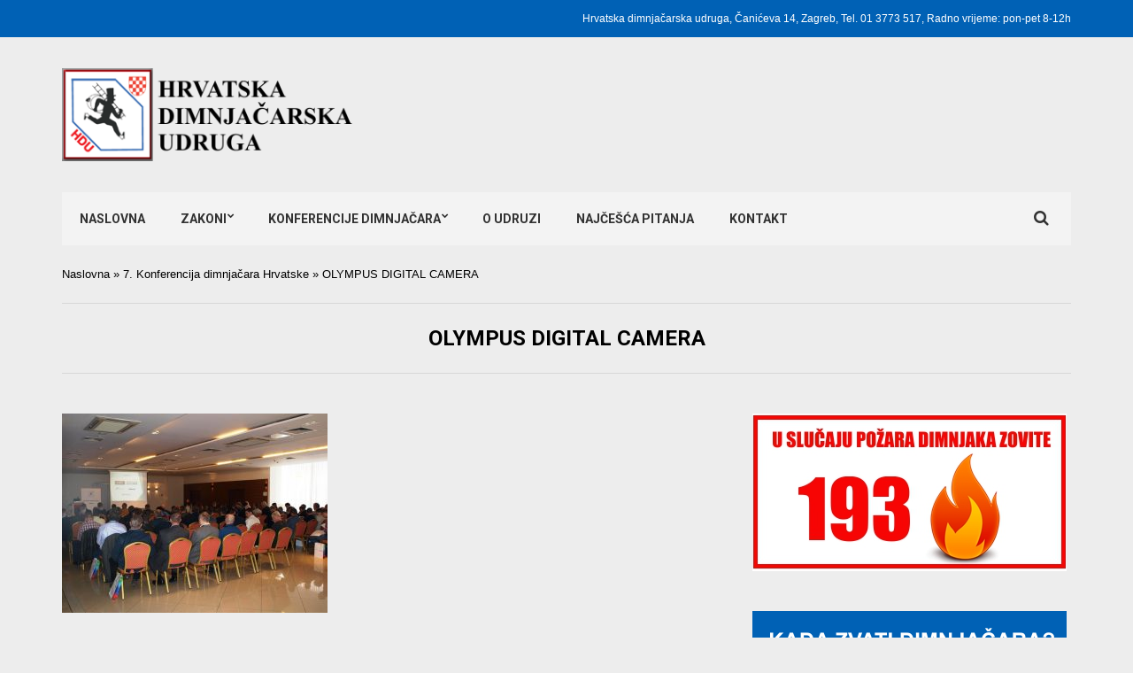

--- FILE ---
content_type: text/html; charset=UTF-8
request_url: https://hrvatska-dimnjacarska-udruga.hr/7-konferencija-dimnjacara-hrvatske/olympus-digital-camera-24/
body_size: 40215
content:
<!doctype html>
<html lang="hr">
<head>
	<meta charset="UTF-8">
	<meta name="viewport" content="width=device-width, initial-scale=1">
	<link rel="pingback" href="https://hrvatska-dimnjacarska-udruga.hr/xmlrpc.php">

	<meta name='robots' content='index, follow, max-image-preview:large, max-snippet:-1, max-video-preview:-1' />
	<style>img:is([sizes="auto" i], [sizes^="auto," i]) { contain-intrinsic-size: 3000px 1500px }</style>
	
	<!-- This site is optimized with the Yoast SEO plugin v25.1 - https://yoast.com/wordpress/plugins/seo/ -->
	<title>OLYMPUS DIGITAL CAMERA - Hrvatska Dimnjačarska Udruga</title>
	<link rel="canonical" href="https://hrvatska-dimnjacarska-udruga.hr/7-konferencija-dimnjacara-hrvatske/olympus-digital-camera-24/" />
	<meta property="og:locale" content="hr_HR" />
	<meta property="og:type" content="article" />
	<meta property="og:title" content="OLYMPUS DIGITAL CAMERA - Hrvatska Dimnjačarska Udruga" />
	<meta property="og:description" content="7.konferencija-dimnjačara-Hrvatske" />
	<meta property="og:url" content="https://hrvatska-dimnjacarska-udruga.hr/7-konferencija-dimnjacara-hrvatske/olympus-digital-camera-24/" />
	<meta property="og:site_name" content="Hrvatska Dimnjačarska Udruga" />
	<meta property="article:modified_time" content="2017-03-26T16:35:54+00:00" />
	<meta property="og:image" content="https://hrvatska-dimnjacarska-udruga.hr/7-konferencija-dimnjacara-hrvatske/olympus-digital-camera-24" />
	<meta property="og:image:width" content="1000" />
	<meta property="og:image:height" content="750" />
	<meta property="og:image:type" content="image/jpeg" />
	<meta name="twitter:card" content="summary_large_image" />
	<script type="application/ld+json" class="yoast-schema-graph">{"@context":"https://schema.org","@graph":[{"@type":"WebPage","@id":"https://hrvatska-dimnjacarska-udruga.hr/7-konferencija-dimnjacara-hrvatske/olympus-digital-camera-24/","url":"https://hrvatska-dimnjacarska-udruga.hr/7-konferencija-dimnjacara-hrvatske/olympus-digital-camera-24/","name":"OLYMPUS DIGITAL CAMERA - Hrvatska Dimnjačarska Udruga","isPartOf":{"@id":"https://hrvatska-dimnjacarska-udruga.hr/#website"},"primaryImageOfPage":{"@id":"https://hrvatska-dimnjacarska-udruga.hr/7-konferencija-dimnjacara-hrvatske/olympus-digital-camera-24/#primaryimage"},"image":{"@id":"https://hrvatska-dimnjacarska-udruga.hr/7-konferencija-dimnjacara-hrvatske/olympus-digital-camera-24/#primaryimage"},"thumbnailUrl":"https://hrvatska-dimnjacarska-udruga.hr/wp-content/uploads/2017/01/7.konferencija-dimnjačara-Hrvatske-5.jpg","datePublished":"2017-03-26T16:29:27+00:00","dateModified":"2017-03-26T16:35:54+00:00","breadcrumb":{"@id":"https://hrvatska-dimnjacarska-udruga.hr/7-konferencija-dimnjacara-hrvatske/olympus-digital-camera-24/#breadcrumb"},"inLanguage":"hr","potentialAction":[{"@type":"ReadAction","target":["https://hrvatska-dimnjacarska-udruga.hr/7-konferencija-dimnjacara-hrvatske/olympus-digital-camera-24/"]}]},{"@type":"ImageObject","inLanguage":"hr","@id":"https://hrvatska-dimnjacarska-udruga.hr/7-konferencija-dimnjacara-hrvatske/olympus-digital-camera-24/#primaryimage","url":"https://hrvatska-dimnjacarska-udruga.hr/wp-content/uploads/2017/01/7.konferencija-dimnjačara-Hrvatske-5.jpg","contentUrl":"https://hrvatska-dimnjacarska-udruga.hr/wp-content/uploads/2017/01/7.konferencija-dimnjačara-Hrvatske-5.jpg","width":1000,"height":750,"caption":"7.konferencija-dimnjačara-Hrvatske"},{"@type":"BreadcrumbList","@id":"https://hrvatska-dimnjacarska-udruga.hr/7-konferencija-dimnjacara-hrvatske/olympus-digital-camera-24/#breadcrumb","itemListElement":[{"@type":"ListItem","position":1,"name":"Naslovna","item":"https://hrvatska-dimnjacarska-udruga.hr/"},{"@type":"ListItem","position":2,"name":"7. Konferencija dimnjačara Hrvatske","item":"https://hrvatska-dimnjacarska-udruga.hr/7-konferencija-dimnjacara-hrvatske/"},{"@type":"ListItem","position":3,"name":"OLYMPUS DIGITAL CAMERA"}]},{"@type":"WebSite","@id":"https://hrvatska-dimnjacarska-udruga.hr/#website","url":"https://hrvatska-dimnjacarska-udruga.hr/","name":"Hrvatska Dimnjačarska Udruga","description":"","potentialAction":[{"@type":"SearchAction","target":{"@type":"EntryPoint","urlTemplate":"https://hrvatska-dimnjacarska-udruga.hr/?s={search_term_string}"},"query-input":{"@type":"PropertyValueSpecification","valueRequired":true,"valueName":"search_term_string"}}],"inLanguage":"hr"}]}</script>
	<!-- / Yoast SEO plugin. -->


<link rel="alternate" type="application/rss+xml" title="Hrvatska Dimnjačarska Udruga &raquo; Kanal" href="https://hrvatska-dimnjacarska-udruga.hr/feed/" />
<link rel="alternate" type="application/rss+xml" title="Hrvatska Dimnjačarska Udruga &raquo; Kanal komentara" href="https://hrvatska-dimnjacarska-udruga.hr/comments/feed/" />
<script type="text/javascript">
/* <![CDATA[ */
window._wpemojiSettings = {"baseUrl":"https:\/\/s.w.org\/images\/core\/emoji\/16.0.1\/72x72\/","ext":".png","svgUrl":"https:\/\/s.w.org\/images\/core\/emoji\/16.0.1\/svg\/","svgExt":".svg","source":{"concatemoji":"https:\/\/hrvatska-dimnjacarska-udruga.hr\/wp-includes\/js\/wp-emoji-release.min.js?ver=6.8.3"}};
/*! This file is auto-generated */
!function(s,n){var o,i,e;function c(e){try{var t={supportTests:e,timestamp:(new Date).valueOf()};sessionStorage.setItem(o,JSON.stringify(t))}catch(e){}}function p(e,t,n){e.clearRect(0,0,e.canvas.width,e.canvas.height),e.fillText(t,0,0);var t=new Uint32Array(e.getImageData(0,0,e.canvas.width,e.canvas.height).data),a=(e.clearRect(0,0,e.canvas.width,e.canvas.height),e.fillText(n,0,0),new Uint32Array(e.getImageData(0,0,e.canvas.width,e.canvas.height).data));return t.every(function(e,t){return e===a[t]})}function u(e,t){e.clearRect(0,0,e.canvas.width,e.canvas.height),e.fillText(t,0,0);for(var n=e.getImageData(16,16,1,1),a=0;a<n.data.length;a++)if(0!==n.data[a])return!1;return!0}function f(e,t,n,a){switch(t){case"flag":return n(e,"\ud83c\udff3\ufe0f\u200d\u26a7\ufe0f","\ud83c\udff3\ufe0f\u200b\u26a7\ufe0f")?!1:!n(e,"\ud83c\udde8\ud83c\uddf6","\ud83c\udde8\u200b\ud83c\uddf6")&&!n(e,"\ud83c\udff4\udb40\udc67\udb40\udc62\udb40\udc65\udb40\udc6e\udb40\udc67\udb40\udc7f","\ud83c\udff4\u200b\udb40\udc67\u200b\udb40\udc62\u200b\udb40\udc65\u200b\udb40\udc6e\u200b\udb40\udc67\u200b\udb40\udc7f");case"emoji":return!a(e,"\ud83e\udedf")}return!1}function g(e,t,n,a){var r="undefined"!=typeof WorkerGlobalScope&&self instanceof WorkerGlobalScope?new OffscreenCanvas(300,150):s.createElement("canvas"),o=r.getContext("2d",{willReadFrequently:!0}),i=(o.textBaseline="top",o.font="600 32px Arial",{});return e.forEach(function(e){i[e]=t(o,e,n,a)}),i}function t(e){var t=s.createElement("script");t.src=e,t.defer=!0,s.head.appendChild(t)}"undefined"!=typeof Promise&&(o="wpEmojiSettingsSupports",i=["flag","emoji"],n.supports={everything:!0,everythingExceptFlag:!0},e=new Promise(function(e){s.addEventListener("DOMContentLoaded",e,{once:!0})}),new Promise(function(t){var n=function(){try{var e=JSON.parse(sessionStorage.getItem(o));if("object"==typeof e&&"number"==typeof e.timestamp&&(new Date).valueOf()<e.timestamp+604800&&"object"==typeof e.supportTests)return e.supportTests}catch(e){}return null}();if(!n){if("undefined"!=typeof Worker&&"undefined"!=typeof OffscreenCanvas&&"undefined"!=typeof URL&&URL.createObjectURL&&"undefined"!=typeof Blob)try{var e="postMessage("+g.toString()+"("+[JSON.stringify(i),f.toString(),p.toString(),u.toString()].join(",")+"));",a=new Blob([e],{type:"text/javascript"}),r=new Worker(URL.createObjectURL(a),{name:"wpTestEmojiSupports"});return void(r.onmessage=function(e){c(n=e.data),r.terminate(),t(n)})}catch(e){}c(n=g(i,f,p,u))}t(n)}).then(function(e){for(var t in e)n.supports[t]=e[t],n.supports.everything=n.supports.everything&&n.supports[t],"flag"!==t&&(n.supports.everythingExceptFlag=n.supports.everythingExceptFlag&&n.supports[t]);n.supports.everythingExceptFlag=n.supports.everythingExceptFlag&&!n.supports.flag,n.DOMReady=!1,n.readyCallback=function(){n.DOMReady=!0}}).then(function(){return e}).then(function(){var e;n.supports.everything||(n.readyCallback(),(e=n.source||{}).concatemoji?t(e.concatemoji):e.wpemoji&&e.twemoji&&(t(e.twemoji),t(e.wpemoji)))}))}((window,document),window._wpemojiSettings);
/* ]]> */
</script>
<style id='wp-emoji-styles-inline-css' type='text/css'>

	img.wp-smiley, img.emoji {
		display: inline !important;
		border: none !important;
		box-shadow: none !important;
		height: 1em !important;
		width: 1em !important;
		margin: 0 0.07em !important;
		vertical-align: -0.1em !important;
		background: none !important;
		padding: 0 !important;
	}
</style>
<link rel='stylesheet' id='wp-block-library-css' href='https://hrvatska-dimnjacarska-udruga.hr/wp-includes/css/dist/block-library/style.min.css?ver=6.8.3' type='text/css' media='all' />
<style id='classic-theme-styles-inline-css' type='text/css'>
/*! This file is auto-generated */
.wp-block-button__link{color:#fff;background-color:#32373c;border-radius:9999px;box-shadow:none;text-decoration:none;padding:calc(.667em + 2px) calc(1.333em + 2px);font-size:1.125em}.wp-block-file__button{background:#32373c;color:#fff;text-decoration:none}
</style>
<style id='global-styles-inline-css' type='text/css'>
:root{--wp--preset--aspect-ratio--square: 1;--wp--preset--aspect-ratio--4-3: 4/3;--wp--preset--aspect-ratio--3-4: 3/4;--wp--preset--aspect-ratio--3-2: 3/2;--wp--preset--aspect-ratio--2-3: 2/3;--wp--preset--aspect-ratio--16-9: 16/9;--wp--preset--aspect-ratio--9-16: 9/16;--wp--preset--color--black: #000000;--wp--preset--color--cyan-bluish-gray: #abb8c3;--wp--preset--color--white: #ffffff;--wp--preset--color--pale-pink: #f78da7;--wp--preset--color--vivid-red: #cf2e2e;--wp--preset--color--luminous-vivid-orange: #ff6900;--wp--preset--color--luminous-vivid-amber: #fcb900;--wp--preset--color--light-green-cyan: #7bdcb5;--wp--preset--color--vivid-green-cyan: #00d084;--wp--preset--color--pale-cyan-blue: #8ed1fc;--wp--preset--color--vivid-cyan-blue: #0693e3;--wp--preset--color--vivid-purple: #9b51e0;--wp--preset--gradient--vivid-cyan-blue-to-vivid-purple: linear-gradient(135deg,rgba(6,147,227,1) 0%,rgb(155,81,224) 100%);--wp--preset--gradient--light-green-cyan-to-vivid-green-cyan: linear-gradient(135deg,rgb(122,220,180) 0%,rgb(0,208,130) 100%);--wp--preset--gradient--luminous-vivid-amber-to-luminous-vivid-orange: linear-gradient(135deg,rgba(252,185,0,1) 0%,rgba(255,105,0,1) 100%);--wp--preset--gradient--luminous-vivid-orange-to-vivid-red: linear-gradient(135deg,rgba(255,105,0,1) 0%,rgb(207,46,46) 100%);--wp--preset--gradient--very-light-gray-to-cyan-bluish-gray: linear-gradient(135deg,rgb(238,238,238) 0%,rgb(169,184,195) 100%);--wp--preset--gradient--cool-to-warm-spectrum: linear-gradient(135deg,rgb(74,234,220) 0%,rgb(151,120,209) 20%,rgb(207,42,186) 40%,rgb(238,44,130) 60%,rgb(251,105,98) 80%,rgb(254,248,76) 100%);--wp--preset--gradient--blush-light-purple: linear-gradient(135deg,rgb(255,206,236) 0%,rgb(152,150,240) 100%);--wp--preset--gradient--blush-bordeaux: linear-gradient(135deg,rgb(254,205,165) 0%,rgb(254,45,45) 50%,rgb(107,0,62) 100%);--wp--preset--gradient--luminous-dusk: linear-gradient(135deg,rgb(255,203,112) 0%,rgb(199,81,192) 50%,rgb(65,88,208) 100%);--wp--preset--gradient--pale-ocean: linear-gradient(135deg,rgb(255,245,203) 0%,rgb(182,227,212) 50%,rgb(51,167,181) 100%);--wp--preset--gradient--electric-grass: linear-gradient(135deg,rgb(202,248,128) 0%,rgb(113,206,126) 100%);--wp--preset--gradient--midnight: linear-gradient(135deg,rgb(2,3,129) 0%,rgb(40,116,252) 100%);--wp--preset--font-size--small: 13px;--wp--preset--font-size--medium: 20px;--wp--preset--font-size--large: 36px;--wp--preset--font-size--x-large: 42px;--wp--preset--spacing--20: 0.44rem;--wp--preset--spacing--30: 0.67rem;--wp--preset--spacing--40: 1rem;--wp--preset--spacing--50: 1.5rem;--wp--preset--spacing--60: 2.25rem;--wp--preset--spacing--70: 3.38rem;--wp--preset--spacing--80: 5.06rem;--wp--preset--shadow--natural: 6px 6px 9px rgba(0, 0, 0, 0.2);--wp--preset--shadow--deep: 12px 12px 50px rgba(0, 0, 0, 0.4);--wp--preset--shadow--sharp: 6px 6px 0px rgba(0, 0, 0, 0.2);--wp--preset--shadow--outlined: 6px 6px 0px -3px rgba(255, 255, 255, 1), 6px 6px rgba(0, 0, 0, 1);--wp--preset--shadow--crisp: 6px 6px 0px rgba(0, 0, 0, 1);}:where(.is-layout-flex){gap: 0.5em;}:where(.is-layout-grid){gap: 0.5em;}body .is-layout-flex{display: flex;}.is-layout-flex{flex-wrap: wrap;align-items: center;}.is-layout-flex > :is(*, div){margin: 0;}body .is-layout-grid{display: grid;}.is-layout-grid > :is(*, div){margin: 0;}:where(.wp-block-columns.is-layout-flex){gap: 2em;}:where(.wp-block-columns.is-layout-grid){gap: 2em;}:where(.wp-block-post-template.is-layout-flex){gap: 1.25em;}:where(.wp-block-post-template.is-layout-grid){gap: 1.25em;}.has-black-color{color: var(--wp--preset--color--black) !important;}.has-cyan-bluish-gray-color{color: var(--wp--preset--color--cyan-bluish-gray) !important;}.has-white-color{color: var(--wp--preset--color--white) !important;}.has-pale-pink-color{color: var(--wp--preset--color--pale-pink) !important;}.has-vivid-red-color{color: var(--wp--preset--color--vivid-red) !important;}.has-luminous-vivid-orange-color{color: var(--wp--preset--color--luminous-vivid-orange) !important;}.has-luminous-vivid-amber-color{color: var(--wp--preset--color--luminous-vivid-amber) !important;}.has-light-green-cyan-color{color: var(--wp--preset--color--light-green-cyan) !important;}.has-vivid-green-cyan-color{color: var(--wp--preset--color--vivid-green-cyan) !important;}.has-pale-cyan-blue-color{color: var(--wp--preset--color--pale-cyan-blue) !important;}.has-vivid-cyan-blue-color{color: var(--wp--preset--color--vivid-cyan-blue) !important;}.has-vivid-purple-color{color: var(--wp--preset--color--vivid-purple) !important;}.has-black-background-color{background-color: var(--wp--preset--color--black) !important;}.has-cyan-bluish-gray-background-color{background-color: var(--wp--preset--color--cyan-bluish-gray) !important;}.has-white-background-color{background-color: var(--wp--preset--color--white) !important;}.has-pale-pink-background-color{background-color: var(--wp--preset--color--pale-pink) !important;}.has-vivid-red-background-color{background-color: var(--wp--preset--color--vivid-red) !important;}.has-luminous-vivid-orange-background-color{background-color: var(--wp--preset--color--luminous-vivid-orange) !important;}.has-luminous-vivid-amber-background-color{background-color: var(--wp--preset--color--luminous-vivid-amber) !important;}.has-light-green-cyan-background-color{background-color: var(--wp--preset--color--light-green-cyan) !important;}.has-vivid-green-cyan-background-color{background-color: var(--wp--preset--color--vivid-green-cyan) !important;}.has-pale-cyan-blue-background-color{background-color: var(--wp--preset--color--pale-cyan-blue) !important;}.has-vivid-cyan-blue-background-color{background-color: var(--wp--preset--color--vivid-cyan-blue) !important;}.has-vivid-purple-background-color{background-color: var(--wp--preset--color--vivid-purple) !important;}.has-black-border-color{border-color: var(--wp--preset--color--black) !important;}.has-cyan-bluish-gray-border-color{border-color: var(--wp--preset--color--cyan-bluish-gray) !important;}.has-white-border-color{border-color: var(--wp--preset--color--white) !important;}.has-pale-pink-border-color{border-color: var(--wp--preset--color--pale-pink) !important;}.has-vivid-red-border-color{border-color: var(--wp--preset--color--vivid-red) !important;}.has-luminous-vivid-orange-border-color{border-color: var(--wp--preset--color--luminous-vivid-orange) !important;}.has-luminous-vivid-amber-border-color{border-color: var(--wp--preset--color--luminous-vivid-amber) !important;}.has-light-green-cyan-border-color{border-color: var(--wp--preset--color--light-green-cyan) !important;}.has-vivid-green-cyan-border-color{border-color: var(--wp--preset--color--vivid-green-cyan) !important;}.has-pale-cyan-blue-border-color{border-color: var(--wp--preset--color--pale-cyan-blue) !important;}.has-vivid-cyan-blue-border-color{border-color: var(--wp--preset--color--vivid-cyan-blue) !important;}.has-vivid-purple-border-color{border-color: var(--wp--preset--color--vivid-purple) !important;}.has-vivid-cyan-blue-to-vivid-purple-gradient-background{background: var(--wp--preset--gradient--vivid-cyan-blue-to-vivid-purple) !important;}.has-light-green-cyan-to-vivid-green-cyan-gradient-background{background: var(--wp--preset--gradient--light-green-cyan-to-vivid-green-cyan) !important;}.has-luminous-vivid-amber-to-luminous-vivid-orange-gradient-background{background: var(--wp--preset--gradient--luminous-vivid-amber-to-luminous-vivid-orange) !important;}.has-luminous-vivid-orange-to-vivid-red-gradient-background{background: var(--wp--preset--gradient--luminous-vivid-orange-to-vivid-red) !important;}.has-very-light-gray-to-cyan-bluish-gray-gradient-background{background: var(--wp--preset--gradient--very-light-gray-to-cyan-bluish-gray) !important;}.has-cool-to-warm-spectrum-gradient-background{background: var(--wp--preset--gradient--cool-to-warm-spectrum) !important;}.has-blush-light-purple-gradient-background{background: var(--wp--preset--gradient--blush-light-purple) !important;}.has-blush-bordeaux-gradient-background{background: var(--wp--preset--gradient--blush-bordeaux) !important;}.has-luminous-dusk-gradient-background{background: var(--wp--preset--gradient--luminous-dusk) !important;}.has-pale-ocean-gradient-background{background: var(--wp--preset--gradient--pale-ocean) !important;}.has-electric-grass-gradient-background{background: var(--wp--preset--gradient--electric-grass) !important;}.has-midnight-gradient-background{background: var(--wp--preset--gradient--midnight) !important;}.has-small-font-size{font-size: var(--wp--preset--font-size--small) !important;}.has-medium-font-size{font-size: var(--wp--preset--font-size--medium) !important;}.has-large-font-size{font-size: var(--wp--preset--font-size--large) !important;}.has-x-large-font-size{font-size: var(--wp--preset--font-size--x-large) !important;}
:where(.wp-block-post-template.is-layout-flex){gap: 1.25em;}:where(.wp-block-post-template.is-layout-grid){gap: 1.25em;}
:where(.wp-block-columns.is-layout-flex){gap: 2em;}:where(.wp-block-columns.is-layout-grid){gap: 2em;}
:root :where(.wp-block-pullquote){font-size: 1.5em;line-height: 1.6;}
</style>
<link rel='stylesheet' id='sow-image-default-d6014b76747a-css' href='https://hrvatska-dimnjacarska-udruga.hr/wp-content/uploads/siteorigin-widgets/sow-image-default-d6014b76747a.css?ver=6.8.3' type='text/css' media='all' />
<link rel='stylesheet' id='wpnw-public-style-css' href='https://hrvatska-dimnjacarska-udruga.hr/wp-content/plugins/wp-news-and-widget-pro/assets/css/wpnw-pro-public.css?ver=1.1.9' type='text/css' media='all' />
<link rel='stylesheet' id='wpnw-slick-style-css' href='https://hrvatska-dimnjacarska-udruga.hr/wp-content/plugins/wp-news-and-widget-pro/assets/css/slick.css?ver=1.1.9' type='text/css' media='all' />
<link rel='stylesheet' id='noozbeat-google-font-css' href='//fonts.googleapis.com/css?family=Open%2BSans%3A400%2C400italic%2C700%7CRoboto%3A400%2C700%26subset%3Dlatin%2Cgreek%2Cvietnamese%2Ccyrillic&#038;ver=6.8.3' type='text/css' media='all' />
<link rel='stylesheet' id='noozbeat-base-css' href='https://hrvatska-dimnjacarska-udruga.hr/wp-content/themes/noozbeat/css/base.css?ver=1.1' type='text/css' media='all' />
<link rel='stylesheet' id='flexslider-css' href='https://hrvatska-dimnjacarska-udruga.hr/wp-content/themes/noozbeat/css/flexslider.css?ver=2.5.0' type='text/css' media='all' />
<link rel='stylesheet' id='mmenu-css' href='https://hrvatska-dimnjacarska-udruga.hr/wp-content/themes/noozbeat/css/mmenu.css?ver=5.2.0' type='text/css' media='all' />
<link rel='stylesheet' id='font-awesome-css' href='https://hrvatska-dimnjacarska-udruga.hr/wp-content/plugins/elementor/assets/lib/font-awesome/css/font-awesome.min.css?ver=4.7.0' type='text/css' media='all' />
<link rel='stylesheet' id='magnific-popup-css' href='https://hrvatska-dimnjacarska-udruga.hr/wp-content/themes/noozbeat/css/magnific.css?ver=1.0.0' type='text/css' media='all' />
<link rel='stylesheet' id='noozbeat-style-css' href='https://hrvatska-dimnjacarska-udruga.hr/wp-content/themes/noozbeat/style.css?ver=1.1' type='text/css' media='all' />
<script type="text/javascript" src="https://hrvatska-dimnjacarska-udruga.hr/wp-includes/js/jquery/jquery.min.js?ver=3.7.1" id="jquery-core-js"></script>
<script type="text/javascript" src="https://hrvatska-dimnjacarska-udruga.hr/wp-includes/js/jquery/jquery-migrate.min.js?ver=3.4.1" id="jquery-migrate-js"></script>
<script type="text/javascript" src="https://hrvatska-dimnjacarska-udruga.hr/wp-content/plugins/html5-responsive-faq/js/hrf-script.js?ver=6.8.3" id="html5-responsive-faq-js"></script>
<link rel="https://api.w.org/" href="https://hrvatska-dimnjacarska-udruga.hr/wp-json/" /><link rel="alternate" title="JSON" type="application/json" href="https://hrvatska-dimnjacarska-udruga.hr/wp-json/wp/v2/media/644" /><link rel="EditURI" type="application/rsd+xml" title="RSD" href="https://hrvatska-dimnjacarska-udruga.hr/xmlrpc.php?rsd" />
<meta name="generator" content="WordPress 6.8.3" />
<link rel='shortlink' href='https://hrvatska-dimnjacarska-udruga.hr/?p=644' />
<link rel="alternate" title="oEmbed (JSON)" type="application/json+oembed" href="https://hrvatska-dimnjacarska-udruga.hr/wp-json/oembed/1.0/embed?url=https%3A%2F%2Fhrvatska-dimnjacarska-udruga.hr%2F7-konferencija-dimnjacara-hrvatske%2Folympus-digital-camera-24%2F" />
<link rel="alternate" title="oEmbed (XML)" type="text/xml+oembed" href="https://hrvatska-dimnjacarska-udruga.hr/wp-json/oembed/1.0/embed?url=https%3A%2F%2Fhrvatska-dimnjacarska-udruga.hr%2F7-konferencija-dimnjacara-hrvatske%2Folympus-digital-camera-24%2F&#038;format=xml" />
<style type="text/css">			a, a:hover,
			.item-title a:hover,
			.entry-submeta a:hover,
			.entry-fields li a:hover,
			.page-links a:hover,
			.pre-head a:hover {
				color: #0061b5;
			}

			.item-categories a,
			.entry-categories a,
			.entry-rating-score-bar,
			.btn,
			input[type="button"],
			input[type="submit"],
			input[type="reset"],
			button,
			.comment-reply-link,
			.navigation > li.sfHover > a,
			.navigation > li > a:hover,
			.navigation a:hover,
			.navigation .sfHover > a,
			.navigation li.current-menu-ancestor > a,
			.navigation li.current-menu-parent > a,
			.navigation li.current-menu-ancestor > a,
			.navigation li.current-menu-item > a,
			#paging .current,
			#paging a:hover,
			.sidebar .icon-social,
			.footer .icon-social {
				background-color: #0061b5;
			}

			.entry-categories a:hover,
			.item-categories a:hover {
				color: #FFF;
			}

			.section-title,
			.widget-title,
			#comments h3 {
				border-bottom-color: #0061b5;
			}

			.nav .searchform input,
			.navigation ul {
				border-color: #0061b5;
			}
						body,
			.ci-breadcrumb a,
			.ci-breadcrumb a:hover,
			.item-title a,
			.entry-submeta a,
			.entry-fields li a,
			.entry-prev,
			.entry-prev > span,
			.entry-next,
			.entry-next > span,
			.entry-navigation i,
			.entry-navigation-title,
			#paging a,
			#paging > span,
			#paging li span,
			.page-links a,
			main .social-icons li a {
				color: #000000;
			}
						.entry-content a,
			.entry-content a:hover {
				color: #1e73be;
			}
						.btn,
			input[type="button"],
			input[type="submit"],
			input[type="reset"],
			button,
			.comment-reply-link,
			#paging a,
			.page-links a {
				color: #ffffff;
			}
						.btn:hover,
			input[type="button"]:hover,
			input[type="submit"]:hover,
			input[type="reset"]:hover,
			button:hover,
			.comment-reply-link:hover,
			#paging a:hover,
			.page-links a:hover {
				background-color: #ffffff;

									color: #ffffff							}
						.pre-head {
				background-color: #0061b5;
			}
						.pre-head,
			.pre-head a,
			.pre-head a:hover,
			.pre-head .social-icons li a {
				color: #ffffff;
			}
						.foot {
				background-color: #0066bf;
			}
						.foot a,
			.foot a:hover {
				color: #e0e0e0;
			}
						.foot a:hover {
				color: #ffffff;
			}
			</style><meta name="generator" content="Elementor 3.29.0; features: additional_custom_breakpoints, e_local_google_fonts; settings: css_print_method-internal, google_font-enabled, font_display-auto">
<style type="text/css" id="custom-background-css">
body.custom-background { background-color: #ededed; }
</style>
	</head>
<body data-rsssl=1 class="attachment wp-singular attachment-template-default attachmentid-644 attachment-jpeg custom-background wp-theme-noozbeat elementor-default elementor-kit-922">

<div id="page">

<header class="header">
			<div class="pre-head">
			<div class="container">
				<div class="row">
					<div class="col-md-4 col-sm-5">
											</div>

					<div class="col-md-8 col-sm-7 text-right">
													<ul id="menu-top" class="nav-pre-head list-inline"><li id="menu-item-494" class="menu-item menu-item-type-post_type menu-item-object-page menu-item-494"><a href="https://hrvatska-dimnjacarska-udruga.hr/kontakt/">Hrvatska dimnjačarska udruga, Čanićeva 14, Zagreb, Tel. 01 3773 517, Radno vrijeme: pon-pet 8-12h</a></li>
</ul>											</div>
				</div>
			</div>
		</div>
	
	<div class="mast-head">
		<div class="container">
			<div class="row">
				<div class="col-xs-12">
					<div class="head-wrap">
						<div class="head-wrap-col-left">
							<h1 class="site-logo">
								<a href="https://hrvatska-dimnjacarska-udruga.hr/">
																			<img
										     src="https://hrvatska-dimnjacarska-udruga.hr/wp-content/uploads/2016/12/logo.png"
										     alt="Hrvatska Dimnjačarska Udruga"/>
																	</a>

							</h1>

							
						</div>

						<div class="head-wrap-col-right">
							<div
			
			class="so-widget-sow-image so-widget-sow-image-default-d6014b76747a"
			
		>

<div class="sow-image-container">
		<img title="7.konferencija-dimnjačara-Hrvatske" alt="" loading="lazy" 		class="so-widget-image"/>
	</div>

</div>						</div>
					</div>

					<nav class="nav">
						<a href="#mobilemenu" class="mobile-trigger"><i class="fa fa-navicon"></i> MENU</a>

						<ul id="menu-main" class="navigation"><li id="menu-item-278" class="menu-item menu-item-type-post_type menu-item-object-page menu-item-home menu-item-278"><a href="https://hrvatska-dimnjacarska-udruga.hr/">Naslovna</a></li>
<li id="menu-item-277" class="menu-item menu-item-type-custom menu-item-object-custom menu-item-has-children menu-item-277"><a href="#">Zakoni</a>
<ul class="sub-menu">
	<li id="menu-item-580" class="menu-item menu-item-type-custom menu-item-object-custom menu-item-580"><a target="_blank" href="https://hrvatska-dimnjacarska-udruga.hr/wp-content/uploads/2017/03/pravila-struke-osnove-dimnjacarstva.pdf">Pravila struke-Osnove dimnjačarstva</a></li>
	<li id="menu-item-352" class="menu-item menu-item-type-post_type menu-item-object-page menu-item-352"><a href="https://hrvatska-dimnjacarska-udruga.hr/ogledni-primjerak-odluke-dimnjacarske-sluzbe/">Ogledni primjerak odluke dimnjačarske službe</a></li>
	<li id="menu-item-291" class="menu-item menu-item-type-post_type menu-item-object-page menu-item-291"><a href="https://hrvatska-dimnjacarska-udruga.hr/dimnjacarska-odluka-grada-zagreba/">Dimnjačarska odluka Grada Zagreba</a></li>
	<li id="menu-item-290" class="menu-item menu-item-type-post_type menu-item-object-page menu-item-290"><a href="https://hrvatska-dimnjacarska-udruga.hr/tehnicki-propis-za-dimnjake-u-gradevinama/">Tehnički propis za dimnjake u građevinama</a></li>
</ul>
</li>
<li id="menu-item-279" class="menu-item menu-item-type-custom menu-item-object-custom menu-item-has-children menu-item-279"><a href="#">Konferencije dimnjačara</a>
<ul class="sub-menu">
	<li id="menu-item-1287" class="menu-item menu-item-type-post_type menu-item-object-page menu-item-1287"><a href="https://hrvatska-dimnjacarska-udruga.hr/10-konferencija-dimnjacara-hrvatske/">10. Konferencija dimnjačara Hrvatske</a></li>
	<li id="menu-item-870" class="menu-item menu-item-type-post_type menu-item-object-page menu-item-870"><a href="https://hrvatska-dimnjacarska-udruga.hr/9-konferencija-dimnjacara-hrvatske/">9. Konferencija dimnjačara Hrvatske</a></li>
	<li id="menu-item-727" class="menu-item menu-item-type-post_type menu-item-object-page menu-item-727"><a href="https://hrvatska-dimnjacarska-udruga.hr/8-konferencija-dimnjacara-hrvatske/">8. Konferencija dimnjačara Hrvatske</a></li>
	<li id="menu-item-341" class="menu-item menu-item-type-post_type menu-item-object-page menu-item-341"><a href="https://hrvatska-dimnjacarska-udruga.hr/7-konferencija-dimnjacara-hrvatske/">7. Konferencija dimnjačara Hrvatske</a></li>
	<li id="menu-item-334" class="menu-item menu-item-type-post_type menu-item-object-page menu-item-334"><a href="https://hrvatska-dimnjacarska-udruga.hr/6-konferencija-dimnjacara-hrvatske/">6. Konferencija dimnjačara Hrvatske</a></li>
	<li id="menu-item-340" class="menu-item menu-item-type-post_type menu-item-object-page menu-item-340"><a href="https://hrvatska-dimnjacarska-udruga.hr/5-konferencija-dimnjacara-hrvatske/">5. Konferencija dimnjačara Hrvatske</a></li>
	<li id="menu-item-339" class="menu-item menu-item-type-post_type menu-item-object-page menu-item-339"><a href="https://hrvatska-dimnjacarska-udruga.hr/4-konferencija-dimnjacara-hrvatske/">4. Konferencija dimnjačara Hrvatske</a></li>
	<li id="menu-item-477" class="menu-item menu-item-type-post_type menu-item-object-page menu-item-477"><a href="https://hrvatska-dimnjacarska-udruga.hr/3-konferencija-dimnjacara-hrvatske/">3. Konferencija dimnjačara Hrvatske</a></li>
	<li id="menu-item-476" class="menu-item menu-item-type-post_type menu-item-object-page menu-item-476"><a href="https://hrvatska-dimnjacarska-udruga.hr/2-konferencija-dimnjacara-hrvatske/">2. Konferencija dimnjačara Hrvatske</a></li>
	<li id="menu-item-475" class="menu-item menu-item-type-post_type menu-item-object-page menu-item-475"><a href="https://hrvatska-dimnjacarska-udruga.hr/1-konferencija-dimnjacara-hrvatske/">1. Konferencija dimnjačara Hrvatske</a></li>
</ul>
</li>
<li id="menu-item-344" class="menu-item menu-item-type-post_type menu-item-object-page menu-item-344"><a href="https://hrvatska-dimnjacarska-udruga.hr/o-udruzi/">O udruzi</a></li>
<li id="menu-item-301" class="menu-item menu-item-type-post_type menu-item-object-page menu-item-301"><a href="https://hrvatska-dimnjacarska-udruga.hr/najcesca-pitanja/">Najčešća pitanja</a></li>
<li id="menu-item-486" class="menu-item menu-item-type-post_type menu-item-object-page menu-item-486"><a href="https://hrvatska-dimnjacarska-udruga.hr/kontakt/">Kontakt</a></li>
</ul>
						<form action="https://hrvatska-dimnjacarska-udruga.hr/" class="searchform" method="get" role="search">
	<div>
		<label class="screen-reader-text">Search for:</label>
		<input type="text" placeholder="Type and press enter" name="s" value="">
		<a class="btn searchsubmit"><i class="fa fa-search"></i></a>
	</div>
</form>
					</nav><!-- #nav -->

					<div id="mobilemenu"></div>
				</div>
			</div>
		</div>
	</div>
</header>



  	<div class="container breadcrumb-container">
		<div class="row">
			<div class="col-xs-12">
									<p class="ci-breadcrumb"><span><span><a href="https://hrvatska-dimnjacarska-udruga.hr/">Naslovna</a></span> » <span><a href="https://hrvatska-dimnjacarska-udruga.hr/7-konferencija-dimnjacara-hrvatske/">7. Konferencija dimnjačara Hrvatske</a></span> » <span class="breadcrumb_last" aria-current="page">OLYMPUS DIGITAL CAMERA</span></span></p>							</div>
		</div>
	</div>

  
  <main class="main">
  	<div class="container">
  		<div class="row">
  
  				<div class="col-xs-12">
		<div class="page-title">
			OLYMPUS DIGITAL CAMERA		</div>
	</div>
  

<div class="col-xs-12">

	<div class="row">
					<div class="col-md-8 col-sm-12 col-xs-12">
								
				<div class="entry-content">
					<p class="attachment"><a href='https://hrvatska-dimnjacarska-udruga.hr/wp-content/uploads/2017/01/7.konferencija-dimnjačara-Hrvatske-5.jpg' data-lightbox="gal[644]"><img fetchpriority="high" decoding="async" width="300" height="225" src="https://hrvatska-dimnjacarska-udruga.hr/wp-content/uploads/2017/01/7.konferencija-dimnjačara-Hrvatske-5-300x225.jpg" class="attachment-medium size-medium" alt="" srcset="https://hrvatska-dimnjacarska-udruga.hr/wp-content/uploads/2017/01/7.konferencija-dimnjačara-Hrvatske-5-300x225.jpg 300w, https://hrvatska-dimnjacarska-udruga.hr/wp-content/uploads/2017/01/7.konferencija-dimnjačara-Hrvatske-5-768x576.jpg 768w, https://hrvatska-dimnjacarska-udruga.hr/wp-content/uploads/2017/01/7.konferencija-dimnjačara-Hrvatske-5.jpg 1000w" sizes="(max-width: 300px) 100vw, 300px" /></a></p>
									</div><!-- .entry-content -->

				



			</div><!-- .col-md-8 .col-sm-12 .col-xs-12 -->
		
		<div class="col-md-4 col-sm-12 col-xs-12">
			<div class="sidebar">
	<aside id="sow-image-3" class="widget group widget_sow-image"><div
			
			class="so-widget-sow-image so-widget-sow-image-default-d6014b76747a"
			
		>

<div class="sow-image-container">
		<img src="https://hrvatska-dimnjacarska-udruga.hr/wp-content/uploads/2017/01/pozar-dimnjaka.jpg" width="355" height="178" srcset="https://hrvatska-dimnjacarska-udruga.hr/wp-content/uploads/2017/01/pozar-dimnjaka.jpg 355w, https://hrvatska-dimnjacarska-udruga.hr/wp-content/uploads/2017/01/pozar-dimnjaka-300x150.jpg 300w" sizes="(max-width: 355px) 100vw, 355px" alt="" loading="lazy" 		class="so-widget-image"/>
	</div>

</div></aside><aside id="sow-image-4" class="widget group widget_sow-image"><div
			
			class="so-widget-sow-image so-widget-sow-image-default-d6014b76747a"
			
		>

<div class="sow-image-container">
			<a href="https://hrvatska-dimnjacarska-udruga.hr/kada-zvati-dimnjacara-2/"
					>
			<img src="https://hrvatska-dimnjacarska-udruga.hr/wp-content/uploads/2017/01/kada-zvati-dimnjacara.png" width="355" height="70" srcset="https://hrvatska-dimnjacarska-udruga.hr/wp-content/uploads/2017/01/kada-zvati-dimnjacara.png 355w, https://hrvatska-dimnjacarska-udruga.hr/wp-content/uploads/2017/01/kada-zvati-dimnjacara-300x59.png 300w" sizes="(max-width: 355px) 100vw, 355px" alt="" loading="lazy" 		class="so-widget-image"/>
	</a></div>

</div></aside><aside id="sow-image-5" class="widget group widget_sow-image"><div
			
			class="so-widget-sow-image so-widget-sow-image-default-d6014b76747a"
			
		>

<div class="sow-image-container">
			<a href="https://hrvatska-dimnjacarska-udruga.hr/savjeti-vaseg-dimnjacara/"
					>
			<img src="https://hrvatska-dimnjacarska-udruga.hr/wp-content/uploads/2017/01/savjeti-vaseg-dimnjacara.png" width="355" height="80" srcset="https://hrvatska-dimnjacarska-udruga.hr/wp-content/uploads/2017/01/savjeti-vaseg-dimnjacara.png 355w, https://hrvatska-dimnjacarska-udruga.hr/wp-content/uploads/2017/01/savjeti-vaseg-dimnjacara-300x68.png 300w" sizes="(max-width: 355px) 100vw, 355px" alt="savjeti-vaseg-dimnjacara" loading="lazy" 		class="so-widget-image"/>
	</a></div>

</div></aside><aside id="ci-latest-posts-6" class="widget group widget_ci-latest-posts"><h3 class="widget-title">Informacije</h3><article id="post-405" class="item item-media item-xs post-405 post type-post status-publish format-standard hentry category-informacije">
	
	<div class="item-content">
					<div class="item-meta">
				<time class="item-time" datetime="2017-01-18T16:03:23+01:00">18. siječnja 2017.</time>
			</div>
		
				<h1 class="item-title"><a href="https://hrvatska-dimnjacarska-udruga.hr/zadaca-dimnjacara/">Zadaća dimnjačara</a></h1>


				<div class="item-excerpt">
			-INFORMIRA o pravilima i zakonskim propisima vezanim uz uređaj, priklj&hellip;		</div>
	</div>
</article>
</aside></div>
		</div>
	</div><!-- .row -->

</div><!-- .col-xs-12 -->

		</div>
	</div>
</main>

<footer class="footer">
	<div class="container">
		<div class="row">
			<div class="col-sm-4">
							</div>

			<div class="col-sm-4">
							</div>

			<div class="col-sm-4">
							</div>
		</div>
	</div>

	<div class="foot">
		<div class="container">
			<div class="row">
				<div class="col-xs-12">
					<p>
						Hrvatska Dimnjačarska udruga 2017. <a href="http://avrion.hr">Designed by Avrion web studio</a>					</p>

				</div>
			</div>
		</div>
	</div>
</footer>

</div> <!-- #page -->

<script type="speculationrules">
{"prefetch":[{"source":"document","where":{"and":[{"href_matches":"\/*"},{"not":{"href_matches":["\/wp-*.php","\/wp-admin\/*","\/wp-content\/uploads\/*","\/wp-content\/*","\/wp-content\/plugins\/*","\/wp-content\/themes\/noozbeat\/*","\/*\\?(.+)"]}},{"not":{"selector_matches":"a[rel~=\"nofollow\"]"}},{"not":{"selector_matches":".no-prefetch, .no-prefetch a"}}]},"eagerness":"conservative"}]}
</script>
<style type="text/css">
            h2.frq-main-title{
               font-size: 18px;
            }
            .hrf-entry{
               border:none !important;
               margin-bottom: 0px !important;
               padding-bottom: 0px !important;
            }
            .hrf-content{
               display:none;
               color: #444444;
               background: #ebebeb;
               font-size: 14px;
               padding: 10px;
               padding-left: 50px;
               word-break: normal;
            }
            h3.hrf-title{
               font-size: 18px ;
               color: #444444;
               background: #ebebeb;
               padding: 10px ;
               padding-left: 50px;
               margin: 0;
               -webkit-touch-callout: none;
               -webkit-user-select: none;
               -khtml-user-select: none;
               -moz-user-select: none;
               -ms-user-select: none;
               user-select: none;
               outline-style:none;
            }
            .hrf-title.close-faq{
               cursor: pointer;
            }
            .hrf-title.close-faq span{
               width: 30px;
               height: 30px;
               display: inline-block;
               position: relative;
               left: 0;
               top: 8px;
               margin-right: 12px;
               margin-left: -42px;
               background: #52abea url(https://hrvatska-dimnjacarska-udruga.hr/wp-content/plugins/html5-responsive-faq/images/open.png) no-repeat center center;
            }
            }.hrf-title.open-faq{
            
            }
            .hrf-title.open-faq span{
               width: 30px;
               height: 30px;
               display: inline-block;
               position: relative;
               left: 0;
               top: 8px;
               margin-right: 12px;
               margin-left: -42px;
               background: #52abea url(https://hrvatska-dimnjacarska-udruga.hr/wp-content/plugins/html5-responsive-faq/images/close.png) no-repeat center center;
            }
            .hrf-entry p{
            
            }
            .hrf-entry ul{
            
            }
            .hrf-entry ul li{
            
            }</style><script type="text/javascript" src="https://hrvatska-dimnjacarska-udruga.hr/wp-content/themes/noozbeat/js/superfish.js?ver=1.7.5" id="superfish-js"></script>
<script type="text/javascript" src="https://hrvatska-dimnjacarska-udruga.hr/wp-content/themes/noozbeat/js/jquery.mmenu.min.all.js?ver=5.2.0" id="mmenu-js"></script>
<script type="text/javascript" src="https://hrvatska-dimnjacarska-udruga.hr/wp-content/themes/noozbeat/js/jquery.flexslider.js?ver=2.5.0" id="flexslider-js"></script>
<script type="text/javascript" src="https://hrvatska-dimnjacarska-udruga.hr/wp-content/themes/noozbeat/js/jquery.fitvids.js?ver=1.1" id="fitVids-js"></script>
<script type="text/javascript" src="https://hrvatska-dimnjacarska-udruga.hr/wp-content/themes/noozbeat/js/jquery.magnific-popup.js?ver=1.0.0" id="magnific-popup-js"></script>
<script type="text/javascript" src="https://hrvatska-dimnjacarska-udruga.hr/wp-content/themes/noozbeat/js/jquery.matchHeight-min.js?ver=0.7.0" id="matchHeight-js"></script>
<script type="text/javascript" src="https://hrvatska-dimnjacarska-udruga.hr/wp-content/themes/noozbeat/js/scripts.js?ver=1.1" id="noozbeat-front-scripts-js"></script>
</body>
</html>


--- FILE ---
content_type: text/css
request_url: https://hrvatska-dimnjacarska-udruga.hr/wp-content/plugins/wp-news-and-widget-pro/assets/css/wpnw-pro-public.css?ver=1.1.9
body_size: 117426
content:
.wpnews-column, .wpnews-columns {-webkit-box-sizing: border-box; -moz-box-sizing: border-box;box-sizing: border-box;}
.sp_news_slider *, .sp_news_static *{outline: none !important; box-sizing:border-box;}
.news-date span{font-style:italic; font-size:12px;}
.no-thumb-image{padding-top:10px;}
.wpnw-pro-slider-conf {display: none;}
.wpnw-cat-list li ul{margin-left: 0.857143rem;}
.wpnw-cat-list .current-cat > a{font-weight:bold;}

.link-overlay {position: absolute;height: 100%;width: 100%;top: 0px;left: 0px;z-index: 1;}

.news-content div{margin-bottom:10px;}

.wpnaw-clearfix:before, .wpnaw-clearfix:after{content: "";display: table;}
.wpnaw-clearfix::after{clear: both;}
.wpnaw-clearfix{clear: both;}

button.slick-prev, button.slick-next {cursor: pointer;}

.news_pagination.design-46, .news_pagination.design-47, .news_pagination.design-44, .news_pagination.design-45{padding:10px 15px 10px 15px;}
.news_pagination{clear:both !important; width:100%; padding:0px 15px 10px 15px;box-sizing: border-box;}
.news_pagination .button-news-p{width:40%; float:right; text-align:right;}
.news_pagination .button-news-n{width:40%; float:left; text-align:left;}

.sp_news_static, .sp_news_slider{clear:both !important;}
.sp_news_static .news-grid.wpnw-first{clear:both !important;}
.sp_news_static img, .sp_news_slider img{border-radius: 0 !important; box-shadow: none !important;}

.category-title-main{clear:both;}

.flotRight{float:right !important; clear:right;}

.news-title { margin-bottom:5px;}
.news-title a{text-decoration:none !important; border-bottom:0px !important;}
.news-slides a{ color:#444;}

.news-overlay{position:relative;}
.news-overlay a{color:#fff;}

.sp_news_static h2, .sp_news_slider h2{margin:5px 0 !important; line-height:24px !important; padding-top:0px !important; padding-bottom:0px !important;}
.sp_news_static h2.news-title a, .sp_news_slider h2.news-title a{font-size:20px !important; line-height: 24px !important;}
.sp_news_static h3{ line-height:20px !important; margin:5px 0 !important; padding-top:0px !important; padding-bottom:0px !important;}
.sp_news_static h3.news-title a{font-size:18px !important; line-height:20px !important; }

.sp_news_static .news-content p, .sp_news_slider .news-content p{margin-bottom:8px !important;}
.sp_news_static .news-grid-content{padding-bottom:10px;}

.sp_news_static .news-content{max-width:100%; clear:both;}
.sp_news_slider .slick-dots li button {border: 1px solid #000 !important;box-shadow: 0px 0px 10px rgba(255, 255, 255, 0.15);opacity: 0.8;}

/************* Content Hover Effect ************/

.design-10 .news-overlay:hover > .news-image-bg img{transform: scale(1.03);}
.design-8 .news-grid-content:hover hr{width: 0% !important;}
.design-13 .news-overlay:hover .news-short-content {background: rgba(0, 0, 0, 0.6);}
.design-13 .news-overlay:hover .news-title {text-decoration: underline;}
.design-19 .news-grid-content:hover .news-title a{color: #F7A222;}
.design-20 .news-grid:hover hr{width: 0% !important;}
.design-21 .news-grid:hover .news-inner-content::after{background: #f8c200;}
.design-22 .news-grid:hover .news-grid-content{ background: rgba(0, 0, 0, 0.6) ;}
.design-22 .news-grid:hover .news-title a{text-decoration: underline;}
.design-27 .news-list:hover hr{width: 0% !important;}

/************* Common Css ************/


.news-date{line-height: normal !important;padding: 5px 5px 5px 0; display: inline-block; text-transform: uppercase;color: #666;font-size: 12px;}

.design-3 .news-date, .design-4 .news-date,.design-5 .news-date, .design-10 .news-date, .design-17 .news-date, .design-18 .news-date{color: #ddd;}
.design-9 .news-date,.design-33 .news-date, .design-16 .news-date,.design-23 .news-date,.design-20 .news-date,.design-21 .news-date,  
.design-19 .news-date{padding-top: 0px !important; padding-bottom: 5px !important;}

.design-10 .news-content p, .design-17 .news-content p, .design-11 .news-content p,  .design-32 .news-content p{margin: 15px 0 !important;}
.news-title a{text-decoration: none;}

.news-categories{padding: 4px 0px;display: inline-block;text-transform: uppercase;color: #666;font-size: 10px; z-index: 9;position: relative;}
.news-categories a{text-decoration: none ; font-size:10px;text-transform: uppercase;padding: 2px 8px;color: #fff !important;line-height: normal;display: inline-block; margin: 0 0 1px 0; background:#333;}
.news-categories a:hover, .news-categories a:focus{background: transparent; color: #444 !important;}

.news-categories a:nth-child(2n+1){background: #1abc9c !important;border-color: #1abc9c !important;}
.news-categories a:nth-child(3n+2){background: #3aadff !important;border-color: #3aadff !important;}
.news-categories a:nth-child(4n){background: #9b59b6 !important;border-color: #9b59b6 !important;}
.news-categories a:nth-child(6){background: #3498db !important;border-color: #3498db !important;}

.design-11 .news-title a, .design-13 .news-title a,.design-22 .news-title a, .design-25 .news-title a, 
.design-14 .news-title a,.design-15 .news-title a, .design-10 .news-title a, .design-5 .news-title a,
.design-4 .news-title a, .design-3 .news-title a , .design-w1 .news-title a,.design-15 .news-title a, .design-30 .news-title a{text-shadow: 0 1px 2px #000;}

.design-7 .news-slides, .design-8 .news-slides, .design-33 .news-slides{padding:0 10px;}

.design-9 .news-slides, .design-10 .news-slides, 
.design-32 .news-slides,  .design-13 .news-slides,.design-14 .news-slides, .design-11 .news-slides, .design-32 .news-slides, 
.design-12 .news-slides, .design-9 .news-slides, .design-15 .news-slides {padding:0 6px;}	

.design-9 .news-categories a:hover, .design-9 .news-categories a:focus,
.design-19 .news-categories a:hover, .design-19 .news-categories a:focus,
.design-1 .news-categories a:hover, .design-1 .news-categories a:focus,
.design-2 .news-categories a:hover, .design-2 .news-categories a:focus,
.design-3 .news-categories a:hover, .design-3 .news-categories a:focus,
.design-4 .news-categories a:hover, .design-4 .news-categories a:focus,
.design-5 .news-categories a:hover, .design-5 .news-categories a:focus,
.design-6 .news-categories a:hover, .design-6 .news-categories a:focus,
.design-8 .news-categories a:hover, .design-8 .news-categories a:focus,
.design-10 .news-categories a:hover, .design-10 .news-categories a:focus,
.design-11 .news-categories a:hover, .design-11 .news-categories a:focus,
.design-13 .news-categories a:hover, .design-13 .news-categories a:focus,
.design-14 .news-categories a:hover, .design-14 .news-categories a:focus,
.design-15 .news-categories a:hover, .design-15 .news-categories a:focus,
.design-16 .news-categories a:hover, .design-16 .news-categories a:focus,
.design-12 .news-categories a:hover, .design-12 .news-categories a:focus, 
.design-17 .news-categories a:hover, .design-17 .news-categories a:focus, 
.design-18 .news-categories a:hover, .design-18 .news-categories a:focus, 
.design-22 .news-categories a:hover, .design-22 .news-categories a:focus,
.design-20 .news-categories a:hover, .design-20 .news-categories a:focus,
.design-21 .news-categories a:hover, .design-21 .news-categories a:focus,
.design-23 .news-categories a:hover, .design-23 .news-categories a:focus,
.design-24 .news-categories a:hover, .design-24 .news-categories a:focus,
.design-25 .news-categories a:hover, .design-25 .news-categories a:focus,
.design-26 .news-categories a:hover, .design-26 .news-categories a:focus,
.design-27 .news-categories a:hover, .design-27 .news-categories a:focus,
.design-28 .news-categories a:hover, .design-28 .news-categories a:focus,
.design-29 .news-categories a:hover, .design-29 .news-categories a:focus,
.design-30 .news-categories a:hover, .design-30 .news-categories a:focus,
.design-33 .news-categories a:hover, .design-33 .news-categories a:focus,
.design-34 .news-categories a:hover, .design-34 .news-categories a:focus,
.design-35 .news-categories a:hover, .design-35 .news-categories a:focus,
.design-36 .news-categories a:hover, .design-36 .news-categories a:focus,
.design-32 .news-categories a:hover, .design-32 .news-categories a:focus,
.design-39 .news-categories a:hover, .design-39 .news-categories a:focus,
.design-40 .news-categories a:hover, .design-40 .news-categories a:focus,
.design-41 .news-categories a:hover, .design-41 .news-categories a:focus,
.design-42 .news-categories a:hover, .design-42 .news-categories a:focus,
.design-43 .news-categories a:hover, .design-43 .news-categories a:focus,
.design-44 .news-categories a:hover, .design-44 .news-categories a:focus,
.design-45 .news-categories a:hover, .design-45 .news-categories a:focus,
.design-46 .news-categories a:hover, .design-46 .news-categories a:focus,
.design-47 .news-categories a:hover, .design-47 .news-categories a:focus,
.design-48 .news-categories a:hover, .design-48 .news-categories a:focus,
.design-49 .news-categories a:hover, .design-49 .news-categories a:focus,
.design-w1 .news-categories a:hover, .design-w1 .news-categories a:focus,
.design-w2 .news-categories a:hover, .design-w2 .news-categories a:focus,
.design-w3 .news-categories a:hover, .design-w3 .news-categories a:focus,
.design-7 .news-categories a:hover,.design-7 .news-categories a:focus,
.PRO_SP_newssimple_Widget .news-categories a:hover, .PRO_SP_newssimple_Widget .news-categories a:focus ,
.wpnw-pro-lnscw .news-categories a:hover, .wpnw-pro-lnscw .news-categories a:focus   
{background: #333 !important;border-color: #333 !important; color: #fff !important;}

.sp_news_static.design-16 , .sp_news_static.design-17 , .sp_news_static.design-18 , .sp_news_static.design-19 , .sp_news_static.design-20 ,
.sp_news_static.design-21 , .sp_news_static.design-22 , .sp_news_static.design-23 , .sp_news_static.design-24 , .sp_news_static.design-25 ,
.sp_news_static.design-26 , .sp_news_static.design-27 , .sp_news_static.design-28 , .sp_news_static.design-29 , .sp_news_static.design-31 ,
.sp_news_static.design-34
{clear: both;float: left;width: 100%;}


/************ Read more design ************/
.sp_news_slider.design-3 .readmorebtn, .sp_news_slider.design-4 .readmorebtn, .sp_news_slider.design-5 .readmorebtn, .sp_news_slider.design-14 .readmorebtn,
.sp_news_slider.design-15 .readmorebtn, .sp_news_static.design-18 .readmorebtn, .sp_news_static.design-25 .readmorebtn,
.sp_news_slider.design-32 .readmorebtn, .sp_news_slider.design-38 .readmorebtn
{text-decoration: none !important; color: #fff !important; border: 1px solid rgb(255, 255, 255);padding: 4px 12px;font-size: 12px;display: inline-block;box-sizing: border-box;line-height: normal !important;text-shadow: 0px 0px 8px rgb(0, 0, 0);margin:3px 0 8px !important;}

.sp_news_slider.design-7 .readmorebtn, .sp_news_slider.design-8 .readmorebtn, .sp_news_slider.design-9 .readmorebtn, .sp_news_slider.design-10 .readmorebtn, 
.sp_news_slider.design-12 .readmorebtn, .sp_news_slider.design-33 .readmorebtn, .sp_news_static.design-16 .readmorebtn, .sp_news_static.design-17 .readmorebtn,
.sp_news_static.design-19 .readmorebtn, .sp_news_static.design-20 .readmorebtn, .sp_news_static.design-21 .readmorebtn, .sp_news_static.design-26 .readmorebtn,
.sp_news_static.design-27 .readmorebtn, .sp_news_static.design-28 .readmorebtn, .sp_news_static.design-29 .readmorebtn, .sp_news_static.design-34 .readmorebtn,
.sp_news_static.design-24 .readmorebtn, .sp_news_static.design-30 .readmorebtn, .sp_news_static.design-36 .readmorebtn, .sp_news_static.design-37 .readmorebtn
{text-decoration: none !important; margin-bottom: 5px;color: #888 !important;border: 1px solid #888;padding: 4px 12px;font-size: 12px;display: inline-block;box-sizing: border-box;line-height: normal !important;margin:3px 0 8px !important;}

.news_pagination a, .news_pagination a{color: #fff !important;background: #333;padding: 7px 10px;display: inline-block;text-align: center;border-radius: 0px;line-height: normal;
box-shadow: none;text-shadow: none;font-size: 14px;text-transform: uppercase;border: 1px solid #333;text-decoration: none !important;}
.news_pagination a:hover, .news_pagination a:focus, .news_pagination a:hover, .news_pagination a:focus{color: #333 !important;background: transparent;}
.news_pagination .current{color: #333 !important;background: transparent;padding: 7px 10px;display: inline-block;text-align: center;border-radius: 0px;line-height: normal;box-shadow: none;text-shadow: none;font-size: 14px;text-transform: uppercase;border: 1px solid #333;text-decoration: none !important;}
.clearboth{clear: both;}

/************* With news Slider ************/

/******************Design-1********************/

.sp_news_slider.design-1 .news-image-bg{background: #f1f1f1;height: 350px; line-height: 0; overflow: hidden; position: relative; width: 100%;}
.sp_news_slider.design-1 .news-image-bg img {height: 100%;width: 100% !important;object-fit: cover;object-position: top center;border-radius: 0;}
.sp_news_slider.design-1 h2 a{color:#444;}
.sp_news_slider.design-1 .slick-arrow {bottom:34%;border: none;}
.sp_news_slider.design-1 .slick-next{right:0px !important;}
.sp_news_slider.design-1 .slick-prev{left:0px !important;}
.sp_news_slider.design-1 .slick-dots{left:15px !important; right:15px !important; text-align:center;  bottom:5px !important;}
.sp_news_slider.design-1 .news-categories a{color: #fff !important; text-decoration: none !important;}

/******************Design-2********************/

.sp_news_slider.design-2 .news-image-bg{background: #f1f1f1;height: 350px; margin-bottom:10px; line-height: 0; overflow: hidden; position: relative; width: 100%;}
.sp_news_slider.design-2 .news-image-bg img {height: 100%;width: 100% !important;object-fit: cover;object-position: top center;border-radius: 0;}
.sp_news_slider.design-2 h2 a{color:#444;}
.sp_news_slider.design-2 .slick-arrow {top:0px !important;border: none;}
.sp_news_slider.design-2 .slick-next{right:0px !important;}
.sp_news_slider.design-2 .slick-prev{right:31px !important; left:auto !important;}
.sp_news_slider.design-2 .slick-dots{left:15px !important;  top:8px !important;}
.sp_news_slider.design-2 .news-categories a{color: #fff !important; text-decoration: none !important;}

/******************Design-3********************/

.sp_news_slider.design-3 .news-image-bg{background: #f1f1f1;height: 350px; line-height: 0; overflow: hidden; position: relative; width: 100%;}
.sp_news_slider.design-3 .news-image-bg img {height: 100%;width: 100% !important;object-fit: cover;object-position: top center; transition: all 0.5s ease-in-out 0s;border-radius: 0;}
.sp_news_slider.design-3 .news-short-content{clear:both; background: rgba(51, 51, 51, 0.5);bottom: 0; color: #fff; left: 0; padding: 20px 15px 20px 15px; position: absolute; right: 0; transition: all 0.5s ease-in-out 0s;}
.sp_news_slider.design-3 .news-content	{ opacity: 0; height:0; transition: all 0.5s ease-in-out 0s; }
.sp_news_slider.design-3 .news-overlay:hover > .news-short-content .news-content{opacity:1;height:auto;  }	
.sp_news_slider.design-3 .news-categories{z-index: 99; left: 0;top: 0px;position: absolute;}
.sp_news_slider.design-3 h2 a{color:#fff;}
.sp_news_slider.design-3 .news-short-content {box-sizing: border-box;min-height: 40%; height: 40%; overflow: hidden;}
.sp_news_slider.design-3 .slick-active:hover .news-short-content {min-height: 100%; height: 100%;}
.sp_news_slider.design-3 .news-overlay:hover > .news-image-bg img{transform: scale(1.03);}
.sp_news_slider.design-3 .slick-arrow {top:0px !important;border: none !important;}
.sp_news_slider.design-3 .slick-next{right:0px !important;}
.sp_news_slider.design-3 .slick-prev{right:31px !important; left:auto !important;}
.sp_news_slider.design-3 .slick-dots{right:15px !important;  bottom:8px !important;}
.sp_news_slider.design-3 .news-categories a{color: #fff !important; text-decoration: none !important;}

/******************Design-4********************/

.sp_news_slider.design-4 .news-content-position{position:relative;}
.sp_news_slider.design-4 .news-content-left{position:absolute !important; left:0; top:0; bottom:0; background:rgba(0, 0, 0, 0.5); z-index:999; color:#fff;}
.sp_news_slider.design-4 .news-content-left a, .sp_news_slider.design-4 .news-content-left p{color:#fff;}
.sp_news_slider.design-4 .news-content-left{padding:15px 15px 30px 15px ;}
.sp_news_slider.design-4 .news-image-bg{background: #f1f1f1;height: 350px; line-height: 0; overflow: hidden; position: relative; width: 100%;}
.sp_news_slider.design-4 .news-image-bg img {height: 100%;width: 100% !important;object-fit: cover;object-position: top center;border-radius: 0;}
.sp_news_slider.design-4 .slick-arrow {bottom:0px !important;border: none !important;}
.sp_news_slider.design-4 .slick-next{right:0px !important;}
.sp_news_slider.design-4 .slick-prev{right:31px !important; left:auto !important;}
.sp_news_slider.design-4 .slick-dots{left:15px !important;  bottom:8px !important;}

/******************Design-5********************/

.sp_news_slider.design-5 .news-content-position{position:relative;}
.sp_news_slider.design-5 .news-content-left{ position:absolute !important; left:0; bottom: 0px;  background:rgba(0, 0, 0, 0.5); z-index:999; color:#fff;}
.sp_news_slider.design-5 .news-content-left a, .sp_news_slider.design-5 .news-content-left p{color:#fff;}
.sp_news_slider.design-5 .news-content-left{padding: 10px 20px 35px 20px;}
.sp_news_slider.design-5 .news-image-bg{background: #f1f1f1;height: 350px; line-height: 0; overflow: hidden; position: relative; width: 100%;}
.sp_news_slider.design-5 .news-image-bg img {height: 100%;width: 100% !important;object-fit: cover;object-position: top center;border-radius: 0;}
.sp_news_slider.design-5 .slick-arrow {bottom:0px !important;border: none !important;}
.sp_news_slider.design-5 .slick-next{right:0px !important;}
.sp_news_slider.design-5 .slick-prev{right:31px !important; left:auto !important;}
.sp_news_slider.design-5 .slick-dots{left:15px !important;  bottom:8px !important;}

/******************Design-6*******************/

.sp_news_slider.design-6 {padding-bottom: 35px;}
.sp_news_slider.design-6 .news-image-bg {background: #f1f1f1;height: 350px; line-height: 0; overflow: hidden; position: relative; width: 100%;}
.sp_news_slider.design-6 .news-image-bg img {height: 100%;width: 100% !important;object-fit: cover;object-position: top center;border-radius: 0;}
.sp_news_slider.design-6 h2 a{color:#444;}
.sp_news_slider.design-6 .news-while-overlay{position:absolute; bottom:5px; right:5px; left:5px; background:rgba(255,255,255,0.8); padding:15px;}
.sp_news_slider.design-6 .news-while-overlay-inner{padding:10px; border:1px solid #fff;}
.sp_news_slider.design-6 .slick-arrow {top:0px !important;border: none !important;}
.sp_news_slider.design-6 .slick-next{right:0px !important;}
.sp_news_slider.design-6 .slick-prev{left:auto !important; right:31px !important;}
.sp_news_slider.design-6 .slick-dots{left:15px !important; right:15px !important; text-align:center; bottom:5px !important;}
.sp_news_slider.design-6 .news-categories a{color: #fff !important; text-decoration: none !important;}
.sp_news_slider.design-6 .news-slides{ height:100%; position:relative; bottom:0;}

/******************Design-7********************/

.sp_news_slider.design-7 {padding-bottom: 35px;}
.sp_news_slider.design-7 .news-image-bg{background:#f1f1f1;height: 200px; line-height: 0; overflow: hidden; position: relative; width: 100%;}
.sp_news_slider.design-7 .news-image-bg img {height: 100%;width: 100% !important;object-fit: cover;object-position: top center;border-radius: 0;}
.sp_news_slider.design-7 .news-categories {z-index: 99999;position: absolute;bottom: 0;margin-top: 0;margin-bottom: 5px;}
.sp_news_slider.design-7 h2 a{color:#444;}
.sp_news_slider.design-7 h2.news-title {margin-top: 5px !important;}
.sp_news_slider.design-7 .slick-arrow {top:70px !important;border: none !important;}
.sp_news_slider.design-7 .slick-next{right:10px !important;}
.sp_news_slider.design-7 .slick-prev{left:10px !important; }
.sp_news_slider.design-7 .slick-dots{left:15px !important; right:15px !important; text-align:center; bottom:5px !important;}
.sp_news_slider.design-7 .news-categories a{color: #fff !important; text-decoration: none !important;}

/******************Design-8********************/

.sp_news_slider.design-8 {padding-bottom: 35px;}
.sp_news_slider.design-8 .news-image-bg{background: #f1f1f1;height: 200px; line-height: 0; overflow: hidden; position: relative; width: 100%;}
.sp_news_slider.design-8 .news-image-bg img{height: 100%;width: 100% !important;object-fit: cover;object-position: top center;border-radius: 0;}
.sp_news_slider.design-8 hr{transition: all 0.4s cubic-bezier(.65,.05,.36,1);margin: 6px 0 5px;border: 0;height: 4px;width: 100%;}
.sp_news_slider.design-8 .news-slides:nth-child(odd) hr{background: #7cc038;}
.sp_news_slider.design-8 .news-slides:nth-child(even) hr{background: #3aadff;}
.sp_news_slider.design-8 .slideline {background-color: #F0F0F0;height: 4px;margin-top: 5px; margin-bottom:10px;width: 100%;}
.sp_news_slider.design-8 h2 a{color:#444;}
.sp_news_slider.design-8 .slick-arrow {top:70px !important;border: none !important;}
.sp_news_slider.design-8 .slick-next{right:10px !important;}
.sp_news_slider.design-8 .slick-prev{left:10px !important; }
.sp_news_slider.design-8 .slick-dots{left:15px !important; right:15px !important; text-align:center; bottom:5px !important;}
.sp_news_slider.design-8 .news-categories a{color: #fff !important; text-decoration: none !important;}

/******************Design-9********************/

.sp_news_slider.design-9 {padding-bottom: 35px;}
.sp_news_slider.design-9 .news-image-bg{background: #f1f1f1;height: 200px; line-height: 0; overflow: hidden; position: relative; width: 100%;}
.sp_news_slider.design-9 .news-image-bg img {height: 100%;width: 100% !important;object-fit: cover;object-position: top center;border-radius: 0;}
.sp_news_slider.design-9 .news-categories {z-index: 999;position:relative; margin-top:-15px; display:block;}
.sp_news_slider.design-9 .news-grid-content{border:1px solid #ccc; float:left; width:100%;}
.sp_news_slider.design-9 .news-grid-content .news-title, .design-9 .news-grid-content .news-date, .design-9 .news-grid-content .news-content {padding:0 15px;}
.sp_news_slider.design-9 h2 a{color:#444;}
.sp_news_slider.design-9 h2.news-title {margin-top: 5px !important;}
.sp_news_slider.design-9 .slick-arrow {top:70px !important;border: none !important;}
.sp_news_slider.design-9 .slick-next{right:6px !important;}
.sp_news_slider.design-9 .slick-prev{left:6px !important;}
.sp_news_slider.design-9 .slick-dots{left:15px !important; right:15px !important; text-align:center !important; bottom:5px !important;}
.sp_news_slider.design-9 .news-categories a{color: #fff !important; text-decoration: none !important;}

/******************Design-10********************/

.sp_news_slider.design-10 {padding-bottom: 35px;}
.sp_news_slider.design-10 .news-grid-content .news-content {padding:0 15px; margin-top:15px;}
.sp_news_slider.design-10 .news-image-bg{background: #f1f1f1;height: 230px; line-height: 0; overflow: hidden; position: relative; width: 100%; -webkit-transition: all 0.5s ease 0s;-moz-transition: all 0.5s ease 0s;-ms-transition: all 0.5s ease 0s;-o-transition: all 0.5s ease 0s;transition: all 0.5s ease 0s;}
.sp_news_slider.design-10 .news-image-bg img {height: 100%;width: 100% !important;object-fit: cover;object-position: top center; -webkit-transition: all 0.5s ease 0s;-moz-transition: all 0.5s ease 0s;-ms-transition: all 0.5s ease 0s;-o-transition: all 0.5s ease 0s;transition: all 0.5s ease 0s;border-radius: 0;}
.sp_news_slider.design-10 .news-short-content{clear:both; background-image: linear-gradient(to bottom, rgba(0, 0, 0, 0) 0px, rgba(0, 0, 0, 0.5) 50%, rgba(0, 0, 0, 0.7) 100%);bottom: 0;color: #fff;left: 0;padding: 15px 15px; position: absolute; right: 0;transition: all 0.5s ease 0s;}	
.sp_news_slider.design-10 .news-categories{position: absolute;z-index: 999;top: 0;}
.sp_news_slider.design-10 .news-short-content h2 a{color:#fff;}
.sp_news_slider.design-10 .news-grid-content{border:1px solid #ccc;}
.sp_news_slider.design-10 .slick-arrow {top:70px !important;border: none !important;}
.sp_news_slider.design-10 .slick-next{right:6px !important;}
.sp_news_slider.design-10 .slick-prev{left:6px !important; }
.sp_news_slider.design-10 .slick-dots{left:15px !important; right:15px !important; text-align:center; bottom:5px !important;}
.sp_news_slider.design-10 .news-categories a{color: #fff !important; text-decoration: none !important;}

/******************Design-11********************/

.sp_news_slider.design-11 .news-grid-content .news-content {padding:0 15px;}
.sp_news_slider.design-11 .news-image-bg{background: #f1f1f1;height: 350px; line-height: 0; overflow: hidden; position: relative; width: 100%;}
.sp_news_slider.design-11 .news-image-bg img {height: 100%;width: 100% !important;object-fit: cover;object-position: top center;border-radius: 0;}
.sp_news_slider.design-11 .news-short-content{box-sizing: border-box;background: rgba(0, 0, 0, 0.3);clear:both; height: 100%;bottom: 0;color: #fff;left: 0;padding: 15px 15px; position: absolute; right: 0;transition: all 0.5s ease 0s;} 
.sp_news_slider.design-11 .news-categories{bottom: 15px;margin-left: 15px;position: absolute;z-index: 999;}
.sp_news_slider.design-11 .news-slides{padding:0;}
.sp_news_slider.design-11 .news-short-content h2 a{color:#fff;}
.sp_news_slider.design-11 .news-categories a {padding: 4px 16px;}
.sp_news_slider.design-11 .news-date {color: #fff;}
.sp_news_slider.design-11 .slick-arrow {top:43% !important;border: none !important;}
.sp_news_slider.design-11 .slick-next{right:0px !important;}
.sp_news_slider.design-11 .slick-prev{left:0px !important; }
.sp_news_slider.design-11 .slick-dots{left:15px !important; right:15px !important; text-align:center; bottom:5px !important;}
.sp_news_slider.design-11 .news-categories a{color: #fff !important; text-decoration: none !important;}

/******************Design-12********************/

.sp_news_slider.design-12 {padding-bottom: 35px;}
.sp_news_slider.design-12 .news-grid-content .news-title, .sp_news_slider.design-12 .news-grid-content .news-content {padding:0 15px;}
.sp_news_slider.design-12 .news-grid-content{border: 1px solid #EBEBEB;padding-bottom: 15px; float:left; width:100%; position:relative;}
.sp_news_slider.design-12 .news-grid-content h2.news-title{padding-top:10px !important;}
.sp_news_slider.design-12 .news-grid-content h2 a{color:#444; text-decoration:none;}
.sp_news_slider.design-12 .news-image-bg{background: #f1f1f1;height: 200px ; line-height: 0; overflow: hidden; position: relative; width: 100%;}
.sp_news_slider.design-12 .news-image-bg img{height: 100%;width: 100% !important;object-fit: cover;object-position: top center;border-radius: 0;}
.sp_news_slider.design-12 .news-content {padding-top: 10px !important; color: #444;}
.sp_news_slider.design-12 .news-categories {position: absolute;top: 0px;left: 0px;z-index: 9999;margin: 0;padding: 0;}
.sp_news_slider.design-12 .news-categories a {padding: 4px 16px;display: inline-block; margin-top:0;}
.sp_news_slider.design-12 .news-date{width: 100%;padding: 15px 18px !important;margin: 0px;box-sizing: border-box;background: rgb(247, 247, 247);border-bottom: 1px solid rgb(235, 235, 235);color: #666;}
.sp_news_slider.design-12 .slick-arrow {top:70px !important;border: none !important;}
.sp_news_slider.design-12 .slick-next{right:6px !important;}
.sp_news_slider.design-12 .slick-prev{left:6px !important; }
.sp_news_slider.design-12 .slick-dots{left:15px !important; right:15px !important; text-align:center; bottom:5px !important;}

/******************Design-13********************/

.sp_news_slider.design-13 .news-image-bg{background: #f1f1f1;height: 350px; line-height: 0; overflow: hidden; position: relative; width: 100%;}
.sp_news_slider.design-13 .news-image-bg img {height: 100%;width: 100% !important;object-fit: cover;object-position: top center;border-radius: 0;}
.sp_news_slider.design-13 .news-short-content{background: rgba(0, 0, 0, 0.3);clear:both; height: 100%;bottom: 0;color: #fff;left: 0;padding: 15px 15px; position: absolute; right: 0;transition: all 0.5s ease 0s;} 
.sp_news_slider.design-13 .news-categories{top: 15px;margin-left: 15px;position: absolute;z-index: 999;margin-top: 0;}
.sp_news_slider.design-13 .news-slides{padding:0;}
.sp_news_slider.design-13 .news-date{color:#fff;}
.sp_news_slider.design-13 .news-categories a {padding: 4px 16px;}
.sp_news_slider.design-13  h2 a{color:#fff;}
.sp_news_slider.design-13 .bottom-content{position: absolute;bottom: 20px; left:15px; right:15px;}
.sp_news_slider.design-13 .slick-arrow {top:43% !important;border: none !important;}
.sp_news_slider.design-13 .slick-next{right:0px !important;}
.sp_news_slider.design-13 .slick-prev{left:0px !important; }
.sp_news_slider.design-13 .slick-dots{left:15px !important; right:15px !important; text-align:center; bottom:5px !important;}
.sp_news_slider.design-13 .news-categories a{color: #fff !important; text-decoration: none !important;}

/******************Design-14********************/

.sp_news_slider.design-14 .news-image-bg{background: #f1f1f1;height: 330px; line-height: 0; overflow: hidden; position: relative; width: 100%;}
.sp_news_slider.design-14 .news-image-bg img {height: 100%;width: 100% !important;object-fit: cover;object-position: top center;border-radius: 0;}
.sp_news_slider.design-14 .news-short-content{box-sizing: border-box;background: rgba(0, 0, 0, 0.3);clear:both; height: 330px;bottom: 0;color: #fff;left: 0;padding: 20px 15px; position: relative; right: 0;transition: all 0.5s ease 0s;} 
.sp_news_slider.design-14 .news-categories{top: 15px;margin-left: 15px;position: absolute;z-index: 999;margin-top: 0;}
.sp_news_slider.design-14 .news-slides{padding:0;}
.sp_news_slider.design-14 .news-title a{color:#fff;}
.sp_news_slider.design-14 .news-categories a {padding: 4px 16px;}
.sp_news_slider.design-14 .news-date {color: #fff;}
.sp_news_slider.design-14 .bottom-content{position: relative;bottom: 15px;}
.sp_news_slider.design-14 .news-overlay .wpnews-medium-6{padding:0;}
.sp_news_slider.design-14 .news-slides:nth-child(even) .news-short-content {background: rgb(62, 62, 122);}
.sp_news_slider.design-14 .news-slides:nth-child(odd) .news-short-content {background: #E92A24 ;}
.sp_news_slider.design-14 .slick-arrow {bottom:0px !important;border: none !important;}
.sp_news_slider.design-14 .slick-next{right:0px !important;}
.sp_news_slider.design-14 .slick-prev{right:31px !important; left:auto !important;}
.sp_news_slider.design-14 .slick-dots{left:15px !important; bottom:5px !important; right:15px !important; text-align:center;}
.sp_news_slider.design-14 .news-categories a{color: #fff !important; text-decoration: none !important;}
.sp_news_slider.design-14 .readmorebtn {text-shadow:none;}

/******************Design-15********************/

.sp_news_slider.design-15 .news-image-bg{background: #f1f1f1;height: 350px; line-height: 0; overflow: hidden; position: relative; width: 100%;}
.sp_news_slider.design-15 .news-image-bg img {height: 100%;width: 100% !important;object-fit: cover;object-position: top center;border-radius: 0;}
.sp_news_slider.design-15 .news-short-content{background: rgba(0, 0, 0, 0.3);clear:both; height: 350px;bottom: 0;color: #fff;left: 0;padding: 15px 15px 35px 15px; position: relative; right: 0;transition: all 0.5s ease 0s;}
.sp_news_slider.design-15 .news-title a{color:#fff;}
.sp_news_slider.design-15 .news-categories a {padding: 4px 16px;}
.sp_news_slider.design-15 .news-date  {padding: 0; color: #fff;}
.sp_news_slider.design-15 .news-overlay .wpnews-medium-6{padding:0;}
.sp_news_slider.design-15 .withoutimgblue {box-sizing: border-box;background: rgb(62, 62, 122);}
.sp_news_slider.design-15 .withoutimgred {box-sizing: border-box;background: #E92A24 ;}
.sp_news_slider.design-15 .withimage .news-content{position: absolute;line-height: normal;bottom: 0px;left: 0px; right:0px; padding: 15px 15px 35px 15px; background-image: linear-gradient(to bottom, rgba(0, 0, 0, 0) 0px, rgba(0, 0, 0, 0.5) 50%, rgba(0, 0, 0, 0.7) 100%);}
.sp_news_slider.design-15 .withimage .news-categories{margin-left: 15px;margin-top:15px;position: absolute;top: 0;}
.sp_news_slider.design-15 .news-content{padding: 10px 0 ;} .design-15 .news-content p{margin: 0;}
.sp_news_slider.design-15 .slick-arrow {bottom:0px !important;border: none !important;}
.sp_news_slider.design-15 .slick-next{right:6px !important;}
.sp_news_slider.design-15 .slick-prev{right:37px !important; left:auto !important;}
.sp_news_slider.design-15 .slick-dots{left:15px !important ; bottom:5px !important; right:15px !important; text-align:center;}
.sp_news_slider.design-15 .news-categories a{color: #fff !important; text-decoration: none !important;}
.sp_news_slider.design-15 .readmorebtn {text-shadow:none;margin: 8px 0 0 !important;}

/******************Design-32********************/

.sp_news_slider.design-32 {padding-bottom: 35px;}
.sp_news_slider.design-32 .news-grid-content .news-content {padding:0 15px; margin-top:10px; text-align:center;}
.sp_news_slider.design-32 .news-image-bg{background: #f1f1f1;height: 230px; line-height: 0; overflow: hidden; position: relative; width: 100%;}
.sp_news_slider.design-32 .news-image-bg img {height: 100%;width: 100% !important;object-fit: cover;object-position: top center;border-radius: 0;}
.sp_news_slider.design-32 .news-short-content{text-align: center;border-bottom: 3px solid #666;width: 90%;margin:-70px auto 0 auto; position:relative; z-index:9999;box-sizing: border-box;background:rgba(255,255,255,0.8);clear:both; height: auto;left: 0;padding: 15px 15px;} 
.sp_news_slider.design-32 .slick-slide:hover .news-short-content:hover{border-color: #EFA48D;}
.sp_news_slider.design-32 .news-categories{margin:0;padding: 0;}
.sp_news_slider.design-32 h2.news-title {line-height:20px !important;}
.sp_news_slider.design-32 h2.news-title a{ color: #444; font-size:18px !important; line-height:20px !important; }
.sp_news_slider.design-32 .news-categories a {color: #fff !important; margin-bottom: 5px;background: transparent; border: none;}
.sp_news_slider.design-32 .news-date {color: #444;padding: 5px 0 0;}
.sp_news_slider.design-32 .slick-arrow {top:100px !important;border: none !important;}
.sp_news_slider.design-32 .slick-next{right:6px !important;}
.sp_news_slider.design-32 .slick-prev{left:6px !important; }
.sp_news_slider.design-32 .slick-dots{left:15px !important; right:15px !important; text-align:center; bottom:5px !important;}
.sp_news_slider.design-32 .readmorebtn {text-shadow:none;margin: 8px 0 0 !important; border:1px solid #ddd; color:#444 !important;}

/****************** Design-33 ********************/

.sp_news_slider.design-33 {padding-bottom: 35px;}
.sp_news_slider.design-33 .news-categories {position: relative;margin:0px;padding: 0;margin-bottom: 10px;}
.sp_news_slider.design-33 .news-categories a{box-shadow: 0 1px 2px #aaa !important;}
.sp_news_slider.design-33 .news-title {margin: 0px;}
.sp_news_slider.design-33 .news-title a{color:#444;   }
.sp_news_slider.design-33 .news-title a:hover{color: #23527C;text-decoration: underline;}
.sp_news_slider.design-33 .news-grid-content .news-title, .design-33 .news-grid-content .news-date, .design-33 .news-grid-content .news-content {padding: 6px 0;}
.sp_news_slider.design-33 .news-grid-content {overflow: hidden;position: relative;box-shadow: 0px 2px 5px rgba(0, 0, 0, 0.25);margin: 10px 0;min-height: 450px;}
.sp_news_slider.design-33 .news-image-bg {transition: all 0.2s ease 0s;  transform: scale(1); background: #f1f1f1;height: 200px;line-height: 0; overflow: hidden; position: relative; width: 100%;}
.sp_news_slider.design-33 .news-image-bg img {height: 100%;width: 100% !important;object-fit: cover;object-position: top center;border-radius: 0;}
.sp_news_slider.design-33 .news-grid-content .news-content {display: none;}
.sp_news_slider.design-33 .news-inner-content {padding: 28px 28px 10px 28px;transition: all 0.4s ease 0s; height:0px;}
.sp_news_slider.design-33 .news-grid-content .news-content a{margin-top: 10px;color: #3498db;}
.sp_news_slider.design-33 .news-grid-content .news-content a:hover{text-decoration: underline;}
.sp_news_slider.design-33 .news-grid-content:hover .news-image-bg {transform: scale(0);height: 0;}
.sp_news_slider.design-33 .news-grid-content:hover .news-content {display: block;}
.sp_news_slider.design-33 .news-grid-content:hover .news-inner-content{box-sizing: border-box;position: absolute; height: 100%; width: 100%; bottom: 0;}
.sp_news_slider.design-33 .news-grid-content:hover .news-categories {margin-bottom: 20px;}
.sp_news_slider.design-33 .slick-arrow {top:80px !important;border: none !important;}
.sp_news_slider.design-33 .slick-next{right:10px !important;}
.sp_news_slider.design-33 .slick-prev{left:10px !important; }
.sp_news_slider.design-33 .slick-dots{left:15px !important; right:15px !important; text-align:center ; bottom:5px !important;}
.sp_news_slider.design-33 .news-categories a{color: #fff !important; text-decoration: none !important;}

/************* WithOut news Slider ************/

.news-grid{margin-bottom:30px; float:left; width:100%;}

/******************Design-16********************/

.sp_news_static.design-16 .news-grid-content{background:#fff; border:1px solid #ddd;  float:left; width:100%;}
.sp_news_static.design-16 .news-grid-content h2 a{color:#444; text-decoration:none;}
.sp_news_static.design-16 .news-grid-content .news-title, .sp_news_static.design-16 .news-grid-content .news-date, .sp_news_static.design-16 .news-grid-content .news-content {padding:0 15px;float: none;}
.sp_news_static.design-16 .news-image-bg{background: #f1f1f1;height: 320px; margin-bottom:10px; line-height: 0; overflow: hidden; position: relative; width: 100%;}
.sp_news_static.design-16 .news-image-bg img {height: 100%;width: 100% !important;object-fit: cover;object-position: top center;border-radius: 0;}
.sp_news_static.design-16 .news-categories {margin-left: 15px;}
.sp_news_static.design-16 .wpnews-medium-6 .news-image-bg{height: 260px;}
.sp_news_static.design-16 .wpnews-medium-4 .news-image-bg{height: 200px;}
.sp_news_static.design-16 .wpnews-medium-3 .news-image-bg{height: 180px;}

/******************Design-17********************/

.sp_news_static.design-17 .news-image-bg{height: 320px; background: #f1f1f1; line-height: 0;overflow: hidden;position: relative;width: 100%;}
.sp_news_static.design-17 .news-image-bg img {height: 100%;width: 100% !important;object-fit: cover;object-position: top center;border-radius: 0;}
.sp_news_static.design-17 .news-short-content{box-sizing: border-box;clear:both; background-image: linear-gradient(to bottom, rgba(0, 0, 0, 0) 0px, rgba(0, 0, 0, 0.5) 50%, rgba(0, 0, 0, 0.7) 100%);bottom: 0;color: #fff; left: 0; padding: 15px 15px; position: absolute; right: 0; transition: all 0.5s ease 0s;}
.sp_news_static.design-17 .news-grid-content{background:#fff; border:1px solid #eee;  float: left;    width: 100%;}
.sp_news_static.design-17 .news-grid-content h2 a{color:#fff; text-decoration:none;}
.sp_news_static.design-17 .news-grid-content .news-content {padding:0 15px; margin-top:12px;}
.sp_news_static.design-17 .wpnews-medium-4 .news-date{padding-bottom: 0;}
.sp_news_static.design-17 .wpnews-medium-6 .news-image-bg{height: 260px;}
.sp_news_static.design-17 .wpnews-medium-4 .news-image-bg{height: 260px;}
.sp_news_static.design-17 .wpnews-medium-3 .news-image-bg{height: 260px;}
.sp_news_static.design-17 .news-categories { margin:  0px;}

/******************Design-18********************/

.sp_news_static.design-18 .news-image-bg{background: #f1f1f1;height: 320px;line-height: 0;overflow: hidden;position: relative;width: 100%;}
.sp_news_static.design-18 .news-image-bg img {height: 100%;width: 100% !important;object-fit: cover;object-position: top center;border-radius: 0;}
.sp_news_static.design-18 .news-short-content{clear:both; background-image: linear-gradient(to bottom, rgba(0, 0, 0, 0) 0px, rgba(0, 0, 0, 0.5) 50%, rgba(0, 0, 0, 0.7) 100%); bottom: 0; color: #fff;left: 0; padding: 15px 20px; position: absolute; right: 0; transition: all 0.5s ease-in-out 0s;}
.sp_news_static.design-18 .news-content	{ opacity: 0;    height:0;  transition: all 0.5s ease-in-out 0s;   }
.sp_news_static.design-18  h2.news-title a{color:#fff; text-decoration:none;}
.sp_news_static.design-18 .wpnews-medium-4 .news-content, .sp_news_static.design-18 .wpnews-medium-3 .news-content{display:none;}
.sp_news_static.design-18 .news-date{float:left;}
.sp_news_static.design-18 .news-short-content {height: 45%;box-sizing: border-box;}
.sp_news_static.design-18 .news-overlay:hover .news-short-content { height: 100%;}
.sp_news_static.design-18 .wpnews-medium-6 .news-short-content {height: 60%;}
.sp_news_static.design-18 .wpnews-medium-6 .news-overlay:hover .news-short-content { height: 100%;}
.sp_news_static.design-18 .wpnews-medium-4 .news-short-content {height: 90%; padding-top:10px;}
.sp_news_static.design-18 .wpnews-medium-4 .news-overlay:hover .news-short-content { height: 100%;}
.sp_news_static.design-18 .wpnews-medium-3 .news-short-content {height: 90%; padding-top:10px;}
.sp_news_static.design-18 .wpnews-medium-3 .news-overlay:hover .news-short-content { height: 100%;}
.sp_news_static.design-18 .news-overlay{overflow:hidden;}
.sp_news_static.design-18 .news-overlay:hover .news-content{ opacity: 1;  height: 100%;}
.sp_news_static.design-18 .news-categories{margin: 0;padding: 0;}
.sp_news_static.design-18 .wpnews-medium-6 .news-image-bg{height: 280px;}
.sp_news_static.design-18 .wpnews-medium-4 .news-image-bg{height: 260px;}
.sp_news_static.design-18 .wpnews-medium-3 .news-image-bg{height: 260px;}

/******************Design-19********************/

.sp_news_static.design-19 .news-grid-content .news-title, .sp_news_static.design-19 .news-grid-content .news-content {padding:0 15px;}
.sp_news_static.design-19 .news-grid-content{border: 1px solid #EBEBEB;padding-bottom: 15px; float:left; width:100%; position:relative;}
.sp_news_static.design-19 .news-grid-content h2.news-title{padding-top:10px !important;}
.sp_news_static.design-19 .news-grid-content h2 a{color:#444; text-decoration:none;}
.sp_news_static.design-19 .news-image-bg{background: #f1f1f1;height: 320px ; line-height: 0; overflow: hidden; position: relative; width: 100%;}
.sp_news_static.design-19 .news-image-bg img{height: 100%;width: 100% !important;object-fit: cover;object-position: top center;border-radius: 0;}
.sp_news_static.design-19 .news-content { color: #444;}
.sp_news_static.design-19 .news-categories {position: absolute;top: 0px;left: 0px;z-index: 99;margin: 0;padding: 0;}
.sp_news_static.design-19 .news-categories a {padding: 4px 12px;display: inline-block;font-size: 12px;border: none; margin-top: 0;}
.sp_news_static.design-19 .news-date{width: 100%;padding: 15px 18px !important;margin: 0px;box-sizing: border-box;background: rgb(247, 247, 247);border-bottom: 1px solid rgb(235, 235, 235);color: #666;}
.sp_news_static.design-19 .wpnews-medium-6 .news-image-bg{height: 260px;}
.sp_news_static.design-19 .wpnews-medium-4 .news-image-bg{height: 200px;}
.sp_news_static.design-19 .wpnews-medium-3 .news-image-bg{height: 180px;}

/******************Design-20********************/

.sp_news_static.design-20 .news-grid-content{background:#fff;}
.sp_news_static.design-20 .news-grid-content h2 a{color:#444; text-decoration:none;}
.sp_news_static.design-20 .news-image-bg{background: #f1f1f1;height: 350px ; line-height: 0; overflow: hidden; position: relative; width: 100%;}
.sp_news_static.design-20 .news-image-bg img{height: 100%;width: 100% !important;object-fit: cover;object-position: top center;border-radius: 0;}
.sp_news_static.design-20 hr{transition: all 0.4s cubic-bezier(.65,.05,.36,1);margin: 6px 0 5px;border: 0;height: 4px;background: rgb(180, 60, 227);width: 100%;}
.sp_news_static.design-20 .news-grid:nth-child(2) hr{background: #7cc038;}
.sp_news_static.design-20 .news-grid:nth-child(3) hr{background: #3aadff;}
.sp_news_static.design-20 .slideline {background-color: #F0F0F0;height: 4px;margin-top: 5px; margin-bottom:10px;width: 100%;}
.sp_news_static.design-20 .wpnews-medium-6 .news-image-bg{height: 260px;}
.sp_news_static.design-20 .wpnews-medium-4 .news-image-bg{height: 200px;}
.sp_news_static.design-20 .wpnews-medium-3 .news-image-bg{height: 180px;}

/******************Design-21********************/

.sp_news_static.design-21 .news-grid-content{background:#fff;position: relative; text-align:center;}
.sp_news_static.design-21 .news-grid-content h2 a{color:#444; text-decoration:none; text-align:center;}
.sp_news_static.design-21 .news-image-bg{background: #f1f1f1;height: 350px ; line-height: 0; overflow: hidden; position: relative; width: 100%;}
.sp_news_static.design-21 .news-image-bg img{height: 100%;width: 100% !important;object-fit: cover;object-position: top center;border-radius: 0;}
.sp_news_static.design-21 .news-content {width: 100%;color: #646464; box-sizing: border-box;position: relative;margin: 0px; padding: 15px 15px 0 15px;  }
.sp_news_static.design-21 .wpnews-medium-4 h2 a{font-size:16px !important; line-height:14px !important;}
.sp_news_static.design-21 .wpnews-medium-4 .news-inner-content{padding: 10px;}
.sp_news_static.design-21 .news-categories {position: absolute;left: 0;}
.sp_news_static.design-21 .news-categories a{background: #f9c24c; border-color: #f9c24c; }
.sp_news_static.design-21 .news-inner-content{box-sizing: border-box;background: rgba(255, 255, 255, 0.90);width: 80%; position:relative; margin:-50px auto 0 auto;padding: 20px;}
.sp_news_static.design-21 .news-inner-content::after{content: ""; position: absolute;width: 100%; height: 3px; background: #333;left: 0;bottom: 0;}
.sp_news_static.design-21 .wpnews-medium-6 .news-inner-content{background: rgba(255, 255, 255, 0.90); position:relative; margin:-50px auto 0 auto;width: 86%;padding: 10px;}
.sp_news_static.design-21 .wpnews-medium-6 .news-inner-content{bottom: initial;}
.sp_news_static.design-21 .news-grid {position: relative;}
.sp_news_static.design-21 .news-grid {margin-bottom: 30px;}
.sp_news_static.design-21 .news-content p{text-align:center;}
.sp_news_static.design-21 .wpnews-medium-6 .news-image-bg{height: 260px;}
.sp_news_static.design-21 .wpnews-medium-4 .news-image-bg{height: 200px;}
.sp_news_static.design-21 .wpnews-medium-3 .news-image-bg{height: 180px;}

/******************Design-22********************/

.sp_news_static.design-22 .news-image-bg {background: #f1f1f1 ;height: 350px; line-height: 0;overflow: hidden; position: relative;width: 100%;}
.sp_news_static.design-22 .news-image-bg img {height: 100%;width: 100% !important;object-fit: cover;object-position: top center;border-radius: 0;}
.sp_news_static.design-22 .news-grid { margin-bottom:10px; padding-left: 5px !important;padding-right: 5px !important;}
.sp_news_static.design-22 .news-grid .news_overlay{position:relative;}
.sp_news_static.design-22 .news-grid-content {box-sizing: border-box;padding: 15px;background: rgba(0, 0, 0, 0.3);position: absolute; top: 0; height: 100%; width: 100%;}
.sp_news_static.design-22 .news-title a{color: #FFF;}
.sp_news_static.design-22 .news-date {color: #fff;}
.sp_news_static.design-22 .news-content{position: absolute;bottom: 15px;width: 90%;float:left; clear:both;}
.sp_news_static.design-22 .news-categories {margin:0;}
.sp_news_static.design-22 .wpnews-medium-6 .news-image-bg{height: 300px;}
.sp_news_static.design-22 .wpnews-medium-4 .news-image-bg{height: 250px;}
.sp_news_static.design-22 .wpnews-medium-3 .news-image-bg{height: 250px;}

/******************Design-23********************/

.sp_news_static.design-23 .news-grid-content{background:#fff; float:left; width:100%;}
.sp_news_static.design-23 .news-grid-content h3 a{color:#444; text-decoration:none;}
.sp_news_static.design-23 .news-categories {transform: skew(-15deg); -webkit-transform: skew(-15deg); -moz-transform: skew(-15deg); -ms-transform: skew(-15deg); -o-transform: skew(-15deg);padding: 0;z-index: 999;position: relative;left: 15px;right: 15px;}
.sp_news_static.design-23 .wpnews-medium-3 .news-image-bg{height: 145px;line-height: 0;overflow: hidden;position: relative;width: 100%;background: #f1f1f1;}
.sp_news_static.design-23 .wpnews-medium-3 .news-image-bg img{height: 100%;width: 100% !important;object-fit: cover;object-position: top center;border-radius: 0;}
.sp_news_static.design-23 .news-grid{padding: 0; min-height: 295px;position: relative;margin: 0;}
.sp_news_static.design-23 .news-categories a{padding: 1px 8px;text-transform: uppercase;background: #ce033d !important;border:1px solid #ce033d !important;font-size: 12px;}
.sp_news_static.design-23 .news-categories a:hover, .design-23 .news-categories a:focus{background: #fff !important; color: #ce033d !important;border-color:#ce033d !important; }
.sp_news_static.design-23 .news-title {margin: 20px 0px 0px !important; padding: 0 10px;}
.sp_news_static.design-23 .news-categories + .news-title {margin: 10px 0px 0px !important;}
.sp_news_static.design-23 .news-all-content{margin-top: -10px;}
.sp_news_static.design-23 .latest-news {box-sizing: border-box;background: #111; position: absolute; height: 100%; width: 100%;padding: 4%;}
.sp_news_static.design-23 .latest-news-inner{position: absolute; height: 93%;width: 92%;border: 1px solid #fff;}
.sp_news_static.design-23 .news-grid-content  .news-date, .sp_news_static.design-23 .news-grid-content  .news-title{padding:0 15px;}
.sp_news_static.design-23 .latest-news .news-title {font-size: 32px;box-sizing: border-box;font-family: "Times new roman";text-align: center;color: #fff;text-transform: uppercase;position: absolute;top: 44%;width: 100%;margin: 0 !important;}
.sp_news_static.design-23 {padding:0 !important; float:left; width:100%;}
.sp_news_static.design-23 .news-date{padding-top:10px !important;}

/******************Design-24********************/

.sp_news_static.design-24 .news-list{margin-bottom:15px; padding-bottom:15px; border-bottom:1px solid #ddd; clear:both; float:left; width:100%;}
.sp_news_static.design-24 .news-image-bg{background: #f1f1f1;height: 250px;line-height: 0; overflow: hidden; position: relative; width: 100%; margin-bottom:10px;}
.sp_news_static.design-24 .news-image-bg img  {height: 100%;width: 100% !important;object-fit: cover;object-position: top center;border-radius: 0;}
.sp_news_static.design-24 .news-list-content{clear:both;}
.sp_news_static.design-24 .news-list-content .news-title a{color:#444; text-decoration:none;}
.sp_news_static.design-24 .news-categories {margin-top: 0;padding: 0;}

/******************Design-25********************/

.sp_news_static.design-25 .news-image-bg {background: #f1f1f1 ;height: 350px; line-height: 0;overflow: hidden; position: relative;width: 100%;}
.sp_news_static.design-25 .news-image-bg img {height: 100%;width: 100% !important;object-fit: cover;object-position: top center;border-radius: 0;}
.sp_news_static.design-25 .news-grid {position: relative;  padding:0 8px; margin-bottom:16px;}
.sp_news_static.design-25 .news-grid-content {box-sizing: border-box;padding: 15px;background: rgba(0, 0, 0, 0.3);position: absolute; top: 0; height: 100%; width: 100%;}
.sp_news_static.design-25 .news-title a{color: #FFF; line-height: normal;}
.sp_news_static.design-25 .news-date {color: #fff;}
.sp_news_static.design-25 .news-content{position: absolute;bottom: 15px;width: 90%;}
.sp_news_static.design-25 .news-categories {margin:0;}
.sp_news_static.design-25 .noimage {height: 350px;}
.sp_news_static.design-25 .noimage .news-grid-content {box-sizing: border-box; position: relative;background:#E92A24;}
.sp_news_static.design-25 .noimage:nth-child(2) .news-grid-content{background:  #3E3E7A;}
.sp_news_static.design-25 .noimage .news-content {position: relative;bottom: initial;padding: 10px 0px;color: #fff;}
.sp_news_static.design-25 .noimage .news-content p{margin: 0;}
.sp_news_static.design-25 .noimage .news-date {padding: 0 !important;display: block;clear: both;}
.sp_news_static.design-25 .readmorebtn{text-shadow:none;margin: 8px 0 0 !important;}

/******************Design-26********************/

.sp_news_static.design-26 .news-list{margin-bottom:15px; padding-bottom:15px; border-bottom:1px solid #ddd; width:100%; float:left; clear:both;}
.sp_news_static.design-26 .news-image-bg{background: #f1f1f1;height: 180px;line-height: 0; overflow: hidden; position: relative; width: 100%; margin-bottom:10px;}
.sp_news_static.design-26 .news-image-bg img  {height: 100%;width: 100% !important;object-fit: cover;object-position: top center;border-radius: 0;}
.sp_news_static.design-26 .news-list-content{clear:both;}
.sp_news_static.design-26 .news-list-content .news-title a{color:#444; text-decoration:none;}
.sp_news_static.design-26 .news-categories {margin-top: 0;padding: 0;}

/******************Design-27********************/

.sp_news_static.design-27 .news-list{margin-bottom:15px; padding-bottom:15px; border-bottom:1px solid #ddd; width:100%; float:left; clear:both;}
.sp_news_static.design-27 .news-list-content{clear:both;}
.sp_news_static.design-27 .news-list-content .news-title a{color:#444; text-decoration:none;}
.sp_news_static.design-27 .news-image-bg{background: #f1f1f1;height: 180px;line-height: 0; overflow: hidden; position: relative; width: 100%;}
.sp_news_static.design-27 .news-image-bg img  {height: 100%;width: 100% !important;object-fit: cover;object-position: top center;border-radius: 0;}
.sp_news_static.design-27 .news-categories {margin-top: 0;padding: 0;}
.sp_news_static.design-27 .slideline {background-color: #F0F0F0;height: 4px;margin-top: 5px;width: 100%; margin-bottom:10px;}
.sp_news_static.design-27 .slideline hr{transition: all 0.4s cubic-bezier(.65,.05,.36,1);margin: 6px 0 5px;border: 0;height: 4px;background: rgb(180, 60, 227);width: 100%;}
.sp_news_static.design-27 .news-list:nth-child(2) hr{background: #7cc038;}
.sp_news_static.design-27 .news-list:nth-child(3) hr{background: #3aadff;}

/******************Design-28********************/

.sp_news_static.design-28 .news-title a{color:#444; text-decoration:none;}
.sp_news_static.design-28 .news-image-bg{margin-bottom:13px; }
.sp_news_static.design-28 .news-right-block{padding-bottom:10px; margin-bottom:10px; border-bottom:1px solid #ddd; float:left; width:100%;}
.sp_news_static.design-28 .news-image-bg{background: #f1f1f1;height: 350px;line-height: 0; overflow: hidden; position: relative; width: 100%;}
.sp_news_static.design-28 .news-image-bg img  {height: 100%;width: 100% !important;object-fit: cover;object-position: top center;border-radius: 0;}
.sp_news_static.design-28 .news-categories {margin: 0;padding: 0;}
.sp_news_static.design-28 .news-categories a{margin-bottom: 0;}

/******************Design-29 with content and without content********************/

.sp_news_static.design-29 .news-title a{color:#444; text-decoration:none;}
.sp_news_static.design-29 .news-image-bg{margin-bottom:10px; }
.sp_news_static.design-29 .news-right-block{padding: 0 ; clear: both; margin-bottom:10px; border-bottom:1px solid #ddd;}
.sp_news_static.design-29 .news-image-bg{background: #f1f1f1;height: 350px;line-height: 0; overflow: hidden; position: relative; width: 100%;}
.sp_news_static.design-29 .news-image-bg img  {height: 100%;width: 100% !important;object-fit: cover;object-position: top center;border-radius: 0;}
.sp_news_static.design-29 .news-right-block .news-image-bg {height: 80px !important;}
.sp_news_static.design-29 .news-right-block .news-image-bg img  {height: 100%;width: 100% !important;object-fit: cover;object-position: top center;}
.sp_news_static.design-29 .news-categories {margin: 0;padding: 0;}
.sp_news_static.design-29 .news-right-block .wpnews-columns {padding: 0px 10px 0 0;}

/******************Design-30********************/

.sp_news_static.design-30 .news-grid-content{background:#f1f1f1; float:left; width:100%;}
.sp_news_static.design-30 .news-grid-content h2 a{color:#fff; text-decoration:none;}
.sp_news_static.design-30 .news-grid-content .news-title, .sp_news_static.design-30 .news-grid-content .news-date, .sp_news_static.design-30 .news-grid-content .news-content {padding:0 15px;float: none;}
.sp_news_static.design-30 .news-grid-content .news-date{margin-bottom:10px;}
.sp_news_static.design-30 .news-image-bg{background: #f1f1f1;height: 320px; margin-bottom:10px;   line-height: 0;    overflow: hidden;    position: relative;    width: 100%;}
.sp_news_static.design-30 .news-image-bg img {height: 100%;width: 100% !important;object-fit: cover;object-position: top center;border-radius: 0;}
.sp_news_static.design-30 .news-categories {margin-left: 15px; position:absolute; top:10px;}
.sp_news_static.design-30 .news-grid-content .news-title{position:absolute; bottom:10px;}
.sp_news_static.design-30 .image-overlay{position:absolute; background:rgba(0,0,0,0.5); left:0; right:0; top:0; bottom:0;}
.sp_news_static.design-30 .wpnews-medium-6 .news-image-bg{height: 260px;}
.sp_news_static.design-30 .wpnews-medium-4 .news-image-bg{height: 200px;}
.sp_news_static.design-30 .wpnews-medium-3 .news-image-bg{height: 180px;}


/******************Design-31********************/

.sp_news_static.design-31 .news-title a{color:#444; text-decoration:none;}
.sp_news_static.design-31 .news-image-bg{margin-bottom:10px; }
.sp_news_static.design-31 .news-right-block{padding: 0; clear: both; margin-bottom:10px; border-bottom: 3px double #eee;}
.sp_news_static.design-31 .news-image-bg{background: #f1f1f1;height: 380px;line-height: 0; overflow: hidden; position: relative; width: 100%;}
.sp_news_static.design-31 .news-image-bg img  {height: 100%;width: 100% !important;object-fit: cover;object-position: top center;border-radius: 0;}
.sp_news_static.design-31 .news-right-block .news-image-bg {height: 80px !important;}
.sp_news_static.design-31 .news-categories {margin: 0;padding: 0;}
.sp_news_static.design-31 .news-fetured-content {position: absolute;height: 100%;width: 100%;background: rgba(0, 0, 0, 0.36);}
.sp_news_static.design-31 .news-inner-content {bottom: 0px;position: absolute;padding: 15px;}
.sp_news_static.design-31 .news-inner-content h2 a{color: #fff; line-height: normal;text-shadow: 0 1px 2px #000;}
.sp_news_static.design-31 .news-inner-content .news-date {color: #fff;}
.sp_news_static.design-31 .news-right-block .news-image-bg img {height: 100%;width: 100% !important;object-fit: cover;object-position: top center;}
.sp_news_static.design-31 .news-right-block .wpnews-columns {padding: 0px 10px 0 0;}

/******************Design-34********************/

.sp_news_static.design-34 .news-grid-content{overflow: hidden;position: relative;box-shadow: 0px 2px 5px rgba(0, 0, 0, 0.25);margin: 10px 0;min-height: 370px;}
.sp_news_static.design-34 .news-grid-content h2 a{color:#444; text-decoration:none;}
.sp_news_static.design-34 .news-image-bg{background: #f1f1f1;height: 350px ;line-height: 0; overflow: hidden; position: relative; width: 100%;}
.sp_news_static.design-34 .news-image-bg img{height: 100%;width: 100% !important;object-fit: cover;object-position: top center;border-radius: 0;}
.sp_news_static.design-34 .news-categories {position: relative;margin:0px;padding: 0;margin-bottom: 10px;}
.sp_news_static.design-34 .news-categories a{box-shadow: 0 1px 2px #aaa !important;}
.sp_news_static.design-34 .news-title {margin: 0px;}
.sp_news_static.design-34 .news-inner-content {box-sizing: border-box;padding: 28px 28px 10px 28px;transition: all 0.4s ease 0s; height:0px;}
.sp_news_static.design-34 .news-grid-content .news-content a{margin-top: 10px;color: #3498db; text-decoration: none;}
.sp_news_static.design-34 .news-grid-content .news-content a:hover{text-decoration: underline;}
.sp_news_static.design-34 .news-grid-content .news-content {display: none;}
.sp_news_static.design-34 .wpnews-medium-12 .news-grid-content { min-height: 550px;}
.sp_news_static.design-34 .wpnews-medium-6 .news-grid-content{ min-height: 450px;}
.sp_news_static.design-34 .wpnews-medium-4 .news-grid-content{ min-height: 500px;}
.sp_news_static.design-34 .wpnews-medium-3 .news-grid-content{ min-height: 500px;}
.sp_news_static.design-34 .news-grid-content:hover .news-image-bg {transform: scale(0);height: 0;}
.sp_news_static.design-34 .news-grid-content:hover .news-content {display: block;}
.sp_news_static.design-34 .news-grid-content:hover .news-inner-content{position: absolute; height: 100%; width: 100%; bottom: 0;}
.sp_news_static.design-34 .news-grid-content:hover .news-inner-content::-webkit-scrollbar { display: none; }
.sp_news_static.design-34 .news-grid-content:hover .news-categories {margin-bottom: 20px;}
.sp_news_static.design-34 .wpnews-medium-6 .news-image-bg{height: 230px;}
.sp_news_static.design-34 .wpnews-medium-4 .news-image-bg{height: 230px;}
.sp_news_static.design-34 .wpnews-medium-3 .news-image-bg{height: 200px;}

/******************Design-35*******************/

.sp_news_static.design-35 .news-image-bg {background: #f1f1f1;height: 350px;    line-height: 0;    overflow: hidden;    position: relative;    width: 100%;}
.sp_news_static.design-35 .news-image-bg img  {height: 100%;width: 100% !important;object-fit: cover;object-position: top center;border-radius: 0;}
.sp_news_static.design-35 h2 a{color:#444;}
.sp_news_static.design-35 .news-while-overlay{position:absolute; bottom:5px; right:5px; left:5px; background:rgba(255,255,255,0.8); padding:15px;}
.sp_news_static.design-35 .news-while-overlay-inner{padding:10px; border:1px solid #fff;}
.sp_news_static.design-35 .news-categories a{color: #fff !important; text-decoration: none !important;}
.sp_news_static.design-35 .news-date{color:#000;}
.sp_news_static.design-35 .wpnews-medium-6 .news-image-bg{height: 350px;}
.sp_news_static.design-35 .wpnews-medium-4 .news-image-bg{height: 350px;}
.sp_news_static.design-35 .wpnews-medium-3 .news-image-bg{height: 350px;}

/******************Design-36*******************/

.sp_news_static.design-36 h2 a{color:#444;}
.sp_news_static.design-36 .wpnews-medium-4{text-align:right;}
.sp_news_static.design-36 .news-image-bg{margin-bottom:10px;}
.sp_news_static.design-36 .news-image-bg img{background:#f1f1f1; padding:5px;border-radius: 0;height: 100%;object-fit: cover;object-position: top center;}
.sp_news_static.design-36 .news-grid{border-bottom:1px solid #ddd; padding-bottom:15px;}

/******************Design-37********************/

.sp_news_static.design-37 .news-grid-content {padding-bottom: 15px; float:left; width:100%; position:relative; text-align:center;}
.sp_news_static.design-37 .news-grid-content h2.news-title{padding-top:5px !important;}
.sp_news_static.design-37 .news-grid-content h2 a{color:#444; text-decoration:none;}
.sp_news_static.design-37 .news-image-bg {background: #f1f1f1;height: 320px ; line-height: 0; overflow: hidden; position: relative; width: 100%; margin-bottom:10px;}
.sp_news_static.design-37 .news-image-bg img {height: 100%;width: 100% !important;object-fit: cover;object-position: top center;border-radius: 0;}
.sp_news_static.design-37 .news-content {padding-top: 10px !important; color: #444;}
.sp_news_static.design-37 .news-content div{margin-bottom:15px !important;}
.sp_news_static.design-37 .news-categories {padding: 10px 10px 0 10px;}
.sp_news_static.design-37 .news-categories a {padding: 4px 12px;display: inline-block;font-size: 12px;border: none;  background:none !important; color:#444 !important; }
.sp_news_static.design-37 .news-date {padding: 10px 10px 4px 10px !important;margin: 0px;box-sizing: border-box;}
.sp_news_static.design-37 .wpnews-medium-6 .news-image-bg{height: 260px;}
.sp_news_static.design-37 .wpnews-medium-4 .news-image-bg{height: 200px;}
.sp_news_static.design-37 .wpnews-medium-3 .news-image-bg{height: 180px;}

/******************Design-38********************/

.sp_news_slider.design-38 .news-content-position{position:relative;}
.sp_news_slider.design-38 .news-content-left{position:absolute !important; left:0; top:0; bottom:0; right:0;  background:rgba(0, 0, 0, 0.5); z-index:999; color:#fff;}
.sp_news_slider.design-38 .news-content-left a, .sp_news_slider.design-38 .news-content-left p{color:#fff;}
.sp_news_slider.design-38 .news-categories a{background:none !important; color:#fff;}
.sp_news_slider.design-38 .news-date{color:#fff;}
.sp_news_slider.design-38 .news-content-left{padding:35px 25%; text-align:center;}
.sp_news_slider.design-38 .news-image-bg{background: #f1f1f1;height: 350px;    line-height: 0;    overflow: hidden;    position: relative;    width: 100%;}
.sp_news_slider.design-38 .news-image-bg img {height: 100%;width: 100% !important;object-fit: cover;object-position: top center;border-radius: 0;}
.sp_news_slider.design-38 .slick-arrow {bottom:0px !important;border: none !important;}
.sp_news_slider.design-38 .slick-next{right:0px !important;}
.sp_news_slider.design-38 .slick-prev{right:31px !important; left:auto !important;}
.sp_news_slider.design-38 .slick-dots{left:15px !important;  bottom:8px !important;}

/******************Design-39********************/

.sp_news_slider.design-39 .news-image-bg{background: #f1f1f1;height: 350px;-webkit-transition: all 0.5s ease 0s;-moz-transition: all 0.5s ease 0s;-ms-transition: all 0.5s ease 0s;-o-transition: all 0.5s ease 0s;transition: all 0.5s ease 0s;}
.sp_news_slider.design-39 .news-image-bg img {height: 100%;width: 100% !important;object-fit: cover;object-position: top center;border-radius: 0;}
.sp_news_slider.design-39 .news-short-content{clear:both; height: 100%;bottom: 0;color: #fff;left: 0;padding: 15px 15px; position: absolute; right: 0;transition: all 0.5s ease 0s; background: rgba(0, 0, 0, 0.2);-webkit-box-sizing: border-box; -moz-box-sizing: border-box;box-sizing: border-box;}
.sp_news_slider.design-39 .news-overlay .news-short-content::before, .sp_news_slider.design-39 .news-overlay .news-short-content::after {content: '';display: block;position: absolute;top: 15px;left: 15px;bottom: 15px;right: 15px;opacity: 1;-webkit-transition: -webkit-transform 0.35s ease 0s;transition: transform 0.35s ease 0s;}
.sp_news_slider.design-39 .news-overlay .news-short-content::before {border-top: 1px solid #fff;border-bottom: 1px solid #fff;-webkit-transform: scale(0, 1);-ms-transform: scale(0, 1);transform: scale(0, 1);}
.sp_news_slider.design-39 .news-overlay .news-short-content::after, .sp_news_slider.design-39 .news-overlay .news-short-content::before {border-left: 1px solid #fff;border-right: 1px solid #fff;-webkit-transform: scale(1, 0);-ms-transform: scale(1, 0);transform: scale(1, 0);}
.sp_news_slider.design-39 .link-overlay:hover + .news-grid-content .news-short-content::before{-webkit-transform: scale(1);-ms-transform: scale(1);transform: scale(1);}
.sp_news_slider.design-39 .news-slides{padding: 0;height: 100%;position: relative;bottom: 0;}
.sp_news_slider.design-39 .news-date{color:#fff;}
.sp_news_slider.design-39 .news-categories a {padding: 4px 16px; margin: 1px 0; color: #fff !important; text-decoration: none !important; -webkit-box-shadow: 0px 0px 7px 0px rgba(0,0,0,0.5);-moz-box-shadow: 0px 0px 7px 0px rgba(0,0,0,0.5);box-shadow: 0px 0px 7px 0px rgba(0,0,0,0.5);}
.sp_news_slider.design-39  h2 a{color:#fff;}
.sp_news_slider.design-39 .bottom-content{position: absolute;bottom: 30px; left:15px; right:15px; text-align: center; padding: 0 5px;}
.sp_news_slider.design-39 .slick-arrow {top:43% !important;border: none !important;}
.sp_news_slider.design-39 .slick-next{right:0px !important;}
.sp_news_slider.design-39 .slick-prev{left:0px !important; }
.sp_news_slider.design-39 .slick-dots{left:15px !important; right:15px !important; text-align:center; bottom:5px !important;}
.sp_news_slider.design-39 .news-categories a{color: #fff !important; text-decoration: none !important;}
.sp_news_slider.design-39 .news-overlay {overflow: hidden;}
.sp_news_slider.design-39 .link-overlay:hover + .news-grid-content .news-short-content {background: rgba(0, 0, 0, 0.7);}
.sp_news_slider.design-39 .link-overlay:hover + .news-grid-content .news-image-bg {-webkit-transform: scale(1.2);-moz-transform: scale(1.2);-ms-transform: scale(1.2);-o-transform: scale(1.2);transform: scale(1.2);-webkit-transition: all 0.5s ease 0s;-moz-transition: all 0.5s ease 0s;-ms-transition: all 0.5s ease 0s;-o-transition: all 0.5s ease 0s;transition: all 0.5s ease 0s;}

/******************Design-40********************/

.sp_news_slider.design-40 .news-image-bg {background: #f1f1f1;height: 350px;-webkit-transition: all 0.5s ease 0s;-moz-transition: all 0.5s ease 0s;-ms-transition: all 0.5s ease 0s;-o-transition: all 0.5s ease 0s;transition: all 0.5s ease 0s;}
.sp_news_slider.design-40 .news-image-bg img {height: 100%;width: 100% !important;object-fit: cover;object-position: top center;border-radius: 0;}
.sp_news_slider.design-40 .news-short-content {clear:both; height: 100%;bottom: 0;color: #fff;left: 0;padding: 15px 15px; position: absolute; right: 0;transition: all 0.5s ease 0s;-webkit-box-sizing: border-box; -moz-box-sizing: border-box;box-sizing: border-box;}
.sp_news_slider.design-40 .news-slides {padding:0;}
.sp_news_slider.design-40 .news-date {color:#fff;}
.sp_news_slider.design-40 .news-categories a {padding: 4px 16px;margin: 1px 0; color: #fff !important; text-decoration: none !important; -webkit-box-shadow: 0px 0px 7px 0px rgba(0,0,0,0.5);-moz-box-shadow: 0px 0px 7px 0px rgba(0,0,0,0.5);box-shadow: 0px 0px 7px 0px rgba(0,0,0,0.5);}
.sp_news_slider.design-40  h2 a {color:#fff;}
.sp_news_slider.design-40 .bottom-content {position: absolute;bottom: 30px; left:15px; right:15px;}
.sp_news_slider.design-40 .slick-arrow {top:43% !important;border: none !important;}
.sp_news_slider.design-40 .slick-next {right:0px !important;}
.sp_news_slider.design-40 .slick-prev {left:0px !important; }
.sp_news_slider.design-40 .slick-dots {left:15px !important; right:15px !important; text-align:center; bottom:5px !important;}
.sp_news_slider.design-40 .news-overlay {overflow: hidden;}
.sp_news_slider.design-40 .link-overlay:hover + .news-grid-content .news-image-bg {-webkit-transform: scale(1.2);-moz-transform: scale(1.2);-ms-transform: scale(1.2);-o-transform: scale(1.2);transform: scale(1.2);-webkit-transition: all 0.5s ease 0s;-moz-transition: all 0.5s ease 0s;-ms-transition: all 0.5s ease 0s;-o-transition: all 0.5s ease 0s;transition: all 0.5s ease 0s;}
.sp_news_slider.design-40 .news-categories {top: 15px;position: absolute;z-index: 999; margin-top: 0;}
.sp_news_slider.design-40 .wpnaw-clr-1 .news-short-content {background: rgba(216, 78, 26, 0.5);}
.sp_news_slider.design-40 .wpnaw-clr-1 .link-overlay:hover + .news-grid-content .news-short-content {background: rgba(216, 78, 26, 0.3);}
.sp_news_slider.design-40 .wpnaw-clr-2 .news-short-content {background: rgba(125, 45, 167, 0.5);}
.sp_news_slider.design-40 .wpnaw-clr-2 .link-overlay:hover + .news-grid-content .news-short-content {background: rgba(125, 45, 167, 0.3);}
.sp_news_slider.design-40 .wpnaw-clr-3 .news-short-content {background: rgba(40, 148, 58, 0.5);}
.sp_news_slider.design-40 .wpnaw-clr-3 .link-overlay:hover + .news-grid-content .news-short-content {background: rgba(40, 148, 58, 0.3);}
.sp_news_slider.design-40 .wpnaw-clr-4 .news-short-content {background: rgba(34, 123, 150, 0.5);}
.sp_news_slider.design-40 .wpnaw-clr-4 .link-overlay:hover + .news-grid-content .news-short-content {background: rgba(34, 123, 150, 0.3);}
.sp_news_slider.design-40 .wpnaw-clr-5 .news-short-content {background: rgba(202, 146, 21, 0.5);}
.sp_news_slider.design-40 .wpnaw-clr-5 .link-overlay:hover + .news-grid-content .news-short-content {background: rgba(202, 146, 21, 0.3);}

/******************Design-41********************/

.sp_news_slider.design-41 .news-image-bg {background: #f1f1f1;height: 350px;-webkit-transition: all 0.5s ease 0s;-moz-transition: all 0.5s ease 0s;-ms-transition: all 0.5s ease 0s;-o-transition: all 0.5s ease 0s;transition: all 0.5s ease 0s;}
.sp_news_slider.design-41 .news-image-bg img {height: 100%;width: 100% !important;object-fit: cover;object-position: top center;border-radius: 0;}
.sp_news_slider.design-41 .news-short-content {clear:both; height: 100%;bottom: 0;color: #fff;left: 0;padding: 15px 15px; position: absolute; right: 0;transition: all 0.5s ease 0s;-webkit-box-sizing: border-box; -moz-box-sizing: border-box;box-sizing: border-box;}
.sp_news_slider.design-41 .news-slides{padding:0;}
.sp_news_slider.design-41 .news-date{color:#fff;}
.sp_news_slider.design-41  h2 a{color:#fff;}
.sp_news_slider.design-41 .bottom-content{position: absolute;bottom: 30px; left:15px; right:15px;}
.sp_news_slider.design-41 .slick-arrow {top:43% !important;border: none !important;}
.sp_news_slider.design-41 .slick-next{right:0px !important;}
.sp_news_slider.design-41 .slick-prev{left:0px !important; }
.sp_news_slider.design-41 .slick-dots{left:15px !important; right:15px !important; text-align:center; bottom:5px !important;}
.sp_news_slider.design-41 .news-categories a{color: #fff !important; padding: 4px 16px; margin: 1px 0; text-decoration: none !important; -webkit-box-shadow: 0px 0px 7px 0px rgba(0,0,0,0.5);-moz-box-shadow: 0px 0px 7px 0px rgba(0,0,0,0.5);box-shadow: 0px 0px 7px 0px rgba(0,0,0,0.5);}
.sp_news_slider.design-41 .news-overlay {overflow: hidden;}
.sp_news_slider.design-41 .link-overlay:hover + .news-grid-content .news-image-bg {-webkit-transform: scale(1.2);-moz-transform: scale(1.2);-ms-transform: scale(1.2);-o-transform: scale(1.2);transform: scale(1.2);-webkit-transition: all 0.5s ease 0s;-moz-transition: all 0.5s ease 0s;-ms-transition: all 0.5s ease 0s;-o-transition: all 0.5s ease 0s;transition: all 0.5s ease 0s;}
.sp_news_slider.design-41 .news-categories {top: 15px;position: absolute;z-index: 999; margin-top: 0;}
.sp_news_slider.design-41 .wpnaw-clr-1 .news-short-content {background: rgba(216, 78, 26, 0.5);}
.sp_news_slider.design-41 .wpnaw-clr-1 .link-overlay:hover + .news-grid-content .news-short-content {background: rgba(216, 78, 26, 0.3);}
.sp_news_slider.design-41 .wpnaw-clr-2 .news-short-content {background: rgba(125, 45, 167, 0.5);}
.sp_news_slider.design-41 .wpnaw-clr-2 .link-overlay:hover + .news-grid-content .news-short-content {background: rgba(125, 45, 167, 0.3);}
.sp_news_slider.design-41 .wpnaw-clr-3 .news-short-content {background: rgba(40, 148, 58, 0.5);}
.sp_news_slider.design-41 .wpnaw-clr-3 .link-overlay:hover + .news-grid-content .news-short-content {background: rgba(40, 148, 58, 0.3);}
.sp_news_slider.design-41 .wpnaw-clr-4 .news-short-content {background: rgba(34, 123, 150, 0.5);}
.sp_news_slider.design-41 .wpnaw-clr-4 .link-overlay:hover + .news-grid-content .news-short-content {background: rgba(34, 123, 150, 0.3);}
.sp_news_slider.design-41 .wpnaw-clr-5 .news-short-content {background: rgba(202, 146, 21, 0.5);}
.sp_news_slider.design-41 .wpnaw-clr-5 .link-overlay:hover + .news-grid-content .news-short-content {background: rgba(202, 146, 21, 0.3);}

/******************Design-42********************/

.sp_news_slider.design-42 .news-image-bg {background: #f1f1f1;height: 280px;-webkit-transition: all 0.5s ease 0s;-moz-transition: all 0.5s ease 0s;-ms-transition: all 0.5s ease 0s;-o-transition: all 0.5s ease 0s;transition: all 0.5s ease 0s;}
.sp_news_slider.design-42 .news-image-bg img {height: 100%;width: 100% !important;object-fit: cover;object-position: top center;border-radius: 0;}
.sp_news_slider.design-42 .news-short-content {clear:both; height: 100%;bottom: 0;color: #fff;left: 0;padding: 15px 15px; position: absolute; right: 0;transition: all 0.5s ease 0s;-webkit-box-sizing: border-box; -moz-box-sizing: border-box;box-sizing: border-box;}
.sp_news_slider.design-42 .news-slides {padding:0;}
.sp_news_slider.design-42 .news-date {color:#fff;}
.sp_news_slider.design-42 .news-categories a {padding: 4px 16px;margin: 1px 0; color: #fff !important; text-decoration: none !important; -webkit-box-shadow: 0px 0px 7px 0px rgba(0,0,0,0.5);-moz-box-shadow: 0px 0px 7px 0px rgba(0,0,0,0.5);box-shadow: 0px 0px 7px 0px rgba(0,0,0,0.5);}
.sp_news_slider.design-42  h2 a {color:#fff;}
.sp_news_slider.design-42 .bottom-content {position: absolute;bottom: 30px; left:15px; right:15px;}
.sp_news_slider.design-42 .slick-arrow {top:43% !important;border: none !important;}
.sp_news_slider.design-42 .slick-next {right:0px !important;}
.sp_news_slider.design-42 .slick-prev {left:0px !important; }
.sp_news_slider.design-42 .slick-dots {left:15px !important; right:15px !important; text-align:center; bottom:5px !important;}
.sp_news_slider.design-42 .news-overlay {overflow: hidden;}
.sp_news_slider.design-42 .link-overlay:hover + .news-grid-content .news-image-bg {-webkit-transform: scale(1.2);-moz-transform: scale(1.2);-ms-transform: scale(1.2);-o-transform: scale(1.2);transform: scale(1.2);-webkit-transition: all 0.5s ease 0s;-moz-transition: all 0.5s ease 0s;-ms-transition: all 0.5s ease 0s;-o-transition: all 0.5s ease 0s;transition: all 0.5s ease 0s;}
.sp_news_slider.design-42 .news-categories {top: 15px;position: absolute;z-index: 999; margin-top: 0;}
.sp_news_slider.design-42 .wpnaw-clr-1 .news-short-content {background: rgba(216, 78, 26, 0.5);}
.sp_news_slider.design-42 .wpnaw-clr-1 .link-overlay:hover + .news-grid-content .news-short-content {background: rgba(216, 78, 26, 0.3);}
.sp_news_slider.design-42 .wpnaw-clr-2 .news-short-content {background: rgba(125, 45, 167, 0.5);}
.sp_news_slider.design-42 .wpnaw-clr-2 .link-overlay:hover + .news-grid-content .news-short-content {background: rgba(125, 45, 167, 0.3);}
.sp_news_slider.design-42 .wpnaw-clr-3 .news-short-content {background: rgba(40, 148, 58, 0.5);}
.sp_news_slider.design-42 .wpnaw-clr-3 .link-overlay:hover + .news-grid-content .news-short-content {background: rgba(40, 148, 58, 0.3);}
.sp_news_slider.design-42 .wpnaw-clr-4 .news-short-content {background: rgba(34, 123, 150, 0.5);}
.sp_news_slider.design-42 .wpnaw-clr-4 .link-overlay:hover + .news-grid-content .news-short-content {background: rgba(34, 123, 150, 0.3);}
.sp_news_slider.design-42 .wpnaw-clr-5 .news-short-content {background: rgba(202, 146, 21, 0.5);}
.sp_news_slider.design-42 .wpnaw-clr-5 .link-overlay:hover + .news-grid-content .news-short-content {background: rgba(202, 146, 21, 0.3);}
.sp_news_slider.design-42 .wpnaw-clr-6 .news-short-content {background: rgba(234, 32, 96, 0.5);}
.sp_news_slider.design-42 .wpnaw-clr-6 .link-overlay:hover + .news-grid-content .news-short-content {background: rgba(234, 32, 96, 0.3);}

/******************Design-43********************/

.sp_news_slider.design-43 .news-image-bg{background: #f1f1f1;height: 350px;-webkit-transition: all 0.5s ease 0s;-moz-transition: all 0.5s ease 0s;-ms-transition: all 0.5s ease 0s;-o-transition: all 0.5s ease 0s;transition: all 0.5s ease 0s;}
.sp_news_slider.design-43 .news-image-bg img {height: 100%;width: 100% !important;object-fit: cover;object-position: top center;border-radius: 0;}
.sp_news_slider.design-43 .news-short-content{clear:both; height: 100%;bottom: 0;color: #fff;left: 0;padding: 35px 35px; position: absolute; right: 0;transition: all 0.5s ease 0s; background: rgba(0, 0, 0, 0.4);-webkit-box-sizing: border-box; -moz-box-sizing: border-box;box-sizing: border-box;}
.sp_news_slider.design-43 .news-slides{padding: 0;height: 100%;position: relative;bottom: 0;}
.sp_news_slider.design-43 .news-date{color:#fff; display: block;}
.sp_news_slider.design-43 .news-categories a {padding: 4px 10px; margin: 1px 0; color: #fff !important; text-decoration: none !important; -webkit-box-shadow: 0px 0px 7px 0px rgba(0,0,0,0.5);-moz-box-shadow: 0px 0px 7px 0px rgba(0,0,0,0.5);box-shadow: 0px 0px 7px 0px rgba(0,0,0,0.5);}
.sp_news_slider.design-43 h2 {margin: 15px 0 !important;}
.sp_news_slider.design-43  h2 a{color:#fff; padding: 15px 0; -moz-transition: all 0.2s ease-in;-webkit-transition: all 0.2s ease-in;-o-transition: all 0.2s ease-in;transition: all 0.2s ease-in;-ms-transition: all 0.2s ease-in; display: block;}
.sp_news_slider.design-43  h2 a:hover {-moz-transition: all 0.2s ease-in;-webkit-transition: all 0.2s ease-in;-o-transition: all 0.2s ease-in;transition: all 0.2s ease-in;-ms-transition: all 0.2s ease-in;}
.sp_news_slider.design-43 h2 .link-border::before {right: 0;top: 0;-webkit-transform-origin: 100% 50%;transform-origin: 100% 50%;}
.sp_news_slider.design-43 .link-overlay:hover + .news-grid-content h2 .link-border::before, .sp_news_slider.design-43 .link-overlay:hover + .news-grid-content h2 .link-border::after {-webkit-transform: scale3d(1,1,1); transform: scale3d(1,1,1);}
.sp_news_slider.design-43 h2 .link-border::before, .sp_news_slider.design-43 h2 .link-border::after {content: '';width: 100%;height: 2px;background: #fff;position: absolute;-webkit-transform: scale3d(0,1,1);transform: scale3d(0,1,1);-webkit-transition: -webkit-transform 0.5s;transition: transform 0.5s;}
.sp_news_slider.design-43 h2 .link-border::after {left: 0;bottom: 0;-webkit-transform-origin: 0 50%;transform-origin: 0 50%;}
.sp_news_slider.design-43 h2 .link-border {position: relative;display: inline-block;}
.sp_news_slider.design-43 .bottom-content{position: absolute; top:30%; left:30px; right:30px; padding: 0 5px;}
.sp_news_slider.design-43 .slick-arrow {top:43% !important;border: none !important;}
.sp_news_slider.design-43 .slick-next{right:0px !important;}
.sp_news_slider.design-43 .slick-prev{left:0px !important; }
.sp_news_slider.design-43 .slick-dots{left:15px !important; right:15px !important; text-align:center; bottom:5px !important;}
.sp_news_slider.design-43 .news-categories a{color: #fff !important; text-decoration: none !important;}
.sp_news_slider.design-43 .news-overlay {overflow: hidden;}
.sp_news_slider.design-43 .link-overlay:hover + .news-grid-content .news-short-content {background: rgba(0, 0, 0, 0.8);}
.sp_news_slider.design-43 .link-overlay:hover + .news-grid-content .news-image-bg {-webkit-transform: scale(1.2);-moz-transform: scale(1.2);-ms-transform: scale(1.2);-o-transform: scale(1.2);transform: scale(1.2);-webkit-transition: all 0.5s ease 0s;-moz-transition: all 0.5s ease 0s;-ms-transition: all 0.5s ease 0s;-o-transition: all 0.5s ease 0s;transition: all 0.5s ease 0s;}

/********************Design-44**************************/

.sp_news_static.design-44 .news-image-bg {background: #f1f1f1 ;height: 350px; -webkit-transition: all 0.5s ease 0s;-moz-transition: all 0.5s ease 0s;-ms-transition: all 0.5s ease 0s;-o-transition: all 0.5s ease 0s;transition: all 0.5s ease 0s;}
.sp_news_static.design-44 .news-image-bg img {height: 100%;width: 100% !important;object-fit: cover;object-position: top center;border-radius: 0;}
.sp_news_static.design-44 .news-categories a{color: #fff !important; padding: 4px 16px; margin: 1px 0; text-decoration: none !important; -webkit-box-shadow: 0px 0px 7px 0px rgba(0,0,0,0.5);-moz-box-shadow: 0px 0px 7px 0px rgba(0,0,0,0.5);box-shadow: 0px 0px 7px 0px rgba(0,0,0,0.5);}
.sp_news_static.design-44 .news-grid { margin-bottom:10px; padding-left: 5px !important;padding-right: 5px !important;}
.sp_news_static.design-44 .news-grid .news_overlay{position:relative;}
.sp_news_static.design-44 .news-grid-content {box-sizing: border-box;padding: 15px;position: absolute; top: 0; height: 100%; width: 100%;}
.sp_news_static.design-44 .news-title a{color: #FFF;}
.sp_news_static.design-44 .news-date {color: #fff;}
.sp_news_static.design-44 .news-content{position: absolute;bottom: 15px; left: 15px; right: 15px; clear:both; padding: 0 5px;}
.sp_news_static.design-44 .news-categories {margin:0;}
.sp_news_static.design-44 .news_overlay {overflow: hidden;}
.sp_news_static.design-44 .link-overlay:hover + .news_overlay .news-image-bg {-webkit-transform: scale(1.2);-moz-transform: scale(1.2);-ms-transform: scale(1.2);-o-transform: scale(1.2);transform: scale(1.2);-webkit-transition: all 0.5s ease 0s;-moz-transition: all 0.5s ease 0s;-ms-transition: all 0.5s ease 0s;-o-transition: all 0.5s ease 0s;transition: all 0.5s ease 0s;}
.sp_news_static.design-44 .wpnaw-clr-1 .news-grid-content {background: rgba(216, 78, 26, 0.5);}
.sp_news_static.design-44 .wpnaw-clr-1 .link-overlay:hover + .news_overlay .news-grid-content {background: rgba(216, 78, 26, 0.3);}
.sp_news_static.design-44 .wpnaw-clr-2 .news-grid-content {background: rgba(125, 45, 167, 0.5);}
.sp_news_static.design-44 .wpnaw-clr-2 .link-overlay:hover + .news_overlay .news-grid-content {background: rgba(125, 45, 167, 0.3);}
.sp_news_static.design-44 .wpnaw-clr-3 .news-grid-content {background: rgba(40, 148, 58, 0.5);}
.sp_news_static.design-44 .wpnaw-clr-3 .link-overlay:hover + .news_overlay .news-grid-content {background: rgba(40, 148, 58, 0.3);}
.sp_news_static.design-44 .wpnaw-clr-4 .news-grid-content {background: rgba(34, 123, 150, 0.5);}
.sp_news_static.design-44 .wpnaw-clr-4 .link-overlay:hover + .news_overlay .news-grid-content {background: rgba(34, 123, 150, 0.3);}
.sp_news_static.design-44 .wpnaw-clr-5 .news-grid-content {background: rgba(202, 146, 21, 0.5);}
.sp_news_static.design-44 .wpnaw-clr-5 .link-overlay:hover + .news_overlay .news-grid-content {background: rgba(202, 146, 21, 0.3);}
.sp_news_static.design-44 .wpnews-medium-6 .news-image-bg{height: 300px;}
.sp_news_static.design-44 .wpnews-medium-4 .news-image-bg{height: 250px;}
.sp_news_static.design-44 .wpnews-medium-3 .news-image-bg{height: 250px;}

/******************Design-45********************/

.sp_news_static.design-45 .news-image-bg {background: #f1f1f1;height: 350px;-webkit-transition: all 0.5s ease 0s;-moz-transition: all 0.5s ease 0s;-ms-transition: all 0.5s ease 0s;-o-transition: all 0.5s ease 0s;transition: all 0.5s ease 0s;}
.sp_news_static.design-45 .news-image-bg img {height: 100%;width: 100% !important;object-fit: cover;object-position: top center;border-radius: 0;}
.sp_news_static.design-45 .news-short-content {clear:both; height: 100%;bottom: 0;color: #fff;left: 0;padding: 15px 15px; position: absolute; right: 0;transition: all 0.5s ease 0s;-webkit-box-sizing: border-box; -moz-box-sizing: border-box;box-sizing: border-box;}
.sp_news_static.design-45 .news-slides {padding:0;}
.sp_news_static.design-45 .news-date {color:#fff;}
.sp_news_static.design-45 .news-categories a {padding: 4px 16px;margin: 1px 0; color: #fff !important; text-decoration: none !important; -webkit-box-shadow: 0px 0px 7px 0px rgba(0,0,0,0.5);-moz-box-shadow: 0px 0px 7px 0px rgba(0,0,0,0.5);box-shadow: 0px 0px 7px 0px rgba(0,0,0,0.5);}
.sp_news_static.design-45  h2 a {color:#fff;}
.sp_news_static.design-45 .news-grid {margin: 0;}
.sp_news_static.design-45 .wpnews-columns {padding: 0;}
.sp_news_static.design-45 .news-grid-content {padding-bottom: 0;}
.sp_news_static.design-45 .bottom-content {position: absolute;bottom: 30px; left:15px; right:15px;}
.sp_news_static.design-45 .news-overlay {overflow: hidden;}
.sp_news_static.design-45 .link-overlay:hover + .news-grid-content .news-image-bg {-webkit-transform: scale(1.2);-moz-transform: scale(1.2);-ms-transform: scale(1.2);-o-transform: scale(1.2);transform: scale(1.2);-webkit-transition: all 0.5s ease 0s;-moz-transition: all 0.5s ease 0s;-ms-transition: all 0.5s ease 0s;-o-transition: all 0.5s ease 0s;transition: all 0.5s ease 0s;}
.sp_news_static.design-45 .news-categories {top: 15px;position: absolute;z-index: 999; margin-top: 0;}
.sp_news_static.design-45 .wpnaw-clr-1 .news-short-content {background: rgba(216, 78, 26, 0.5);}
.sp_news_static.design-45 .wpnaw-clr-1 .link-overlay:hover + .news-grid-content .news-short-content {background: rgba(216, 78, 26, 0.3);}
.sp_news_static.design-45 .wpnaw-clr-2 .news-short-content {background: rgba(125, 45, 167, 0.5);}
.sp_news_static.design-45 .wpnaw-clr-2 .news-overlay:hover + .news-grid-content .news-short-content {background: rgba(125, 45, 167, 0.3);}
.sp_news_static.design-45 .wpnaw-clr-3 .news-short-content {background: rgba(40, 148, 58, 0.5);}
.sp_news_static.design-45 .wpnaw-clr-3 .news-overlay:hover + .news-grid-content .news-short-content {background: rgba(40, 148, 58, 0.3);}
.sp_news_static.design-45 .wpnaw-clr-4 .news-short-content {background: rgba(34, 123, 150, 0.5);}
.sp_news_static.design-45 .wpnaw-clr-4 .news-overlay:hover + .news-grid-content .news-short-content {background: rgba(34, 123, 150, 0.3);}
.sp_news_static.design-45 .wpnaw-clr-5 .news-short-content {background: rgba(202, 146, 21, 0.5);}
.sp_news_static.design-45 .wpnaw-clr-5 .news-overlay:hover + .news-grid-content .news-short-content {background: rgba(202, 146, 21, 0.3);}

/******************Design-46********************/

.sp_news_static.design-46 .news-image-bg {background: #f1f1f1;height: 350px;-webkit-transition: all 0.5s ease 0s;-moz-transition: all 0.5s ease 0s;-ms-transition: all 0.5s ease 0s;-o-transition: all 0.5s ease 0s;transition: all 0.5s ease 0s;}
.sp_news_static.design-46 .news-image-bg img {height: 100%;width: 100% !important;object-fit: cover;object-position: top center;border-radius: 0;}
.sp_news_static.design-46 .news-short-content {clear:both; height: 100%;bottom: 0;color: #fff;left: 0;padding: 15px 15px; position: absolute; right: 0;transition: all 0.5s ease 0s;-webkit-box-sizing: border-box; -moz-box-sizing: border-box;box-sizing: border-box;}
.sp_news_static.design-46 .news-slides{padding:0;}
.sp_news_static.design-46 .news-date{color:#fff;}
.sp_news_static.design-46  h2 a{color:#fff;}
.sp_news_static.design-46 .news-grid-content {padding-bottom: 0;}
.sp_news_static.design-46 .bottom-content{position: absolute;bottom: 30px; left:15px; right:15px;}
.sp_news_static.design-46 .news-categories a{color: #fff !important; padding: 4px 16px; margin: 1px 0; text-decoration: none !important; -webkit-box-shadow: 0px 0px 7px 0px rgba(0,0,0,0.5);-moz-box-shadow: 0px 0px 7px 0px rgba(0,0,0,0.5);box-shadow: 0px 0px 7px 0px rgba(0,0,0,0.5);}
.sp_news_static.design-46 .news-overlay {overflow: hidden;}
.sp_news_static.design-46 .link-overlay:hover + .news-grid-content .news-image-bg {-webkit-transform: scale(1.2);-moz-transform: scale(1.2);-ms-transform: scale(1.2);-o-transform: scale(1.2);transform: scale(1.2);-webkit-transition: all 0.5s ease 0s;-moz-transition: all 0.5s ease 0s;-ms-transition: all 0.5s ease 0s;-o-transition: all 0.5s ease 0s;transition: all 0.5s ease 0s;}
.sp_news_static.design-46 .news-categories {top: 15px;position: absolute;z-index: 999; margin-top: 0;}
.sp_news_static.design-46 .wpnaw-clr-1 .news-short-content {background: rgba(216, 78, 26, 0.5);}
.sp_news_static.design-46 .wpnaw-clr-1 .link-overlay:hover + .news-grid-content .news-short-content {background: rgba(216, 78, 26, 0.3);}
.sp_news_static.design-46 .wpnaw-clr-2 .news-short-content {background: rgba(125, 45, 167, 0.5);}
.sp_news_static.design-46 .wpnaw-clr-2 .link-overlay:hover + .news-grid-content .news-short-content {background: rgba(125, 45, 167, 0.3);}
.sp_news_static.design-46 .wpnaw-clr-3 .news-short-content {background: rgba(40, 148, 58, 0.5);}
.sp_news_static.design-46 .wpnaw-clr-3 .link-overlay:hover + .news-grid-content .news-short-content {background: rgba(40, 148, 58, 0.3);}
.sp_news_static.design-46 .wpnaw-clr-4 .news-short-content {background: rgba(34, 123, 150, 0.5);}
.sp_news_static.design-46 .wpnaw-clr-4 .link-overlay:hover + .news-grid-content .news-short-content {background: rgba(34, 123, 150, 0.3);}
.sp_news_static.design-46 .wpnaw-clr-5 .news-short-content {background: rgba(202, 146, 21, 0.5);}
.sp_news_static.design-46 .wpnaw-clr-5 .link-overlay:hover + .news-grid-content .news-short-content {background: rgba(202, 146, 21, 0.3);}

/******************Design-47********************/

.sp_news_static.design-47 .news-grid-content{padding-bottom: 0;}
.sp_news_static.design-47 .news-grid {margin-bottom: 0;}
.sp_news_static.design-47 .news-grid.wpnews-columns {padding: 0;}
.sp_news_static.design-47 .news-grid .news-image-bg {background: #f1f1f1;height: 280px;-webkit-transition: all 0.5s ease 0s;-moz-transition: all 0.5s ease 0s;-ms-transition: all 0.5s ease 0s;-o-transition: all 0.5s ease 0s;transition: all 0.5s ease 0s;}
.sp_news_static.design-47 .news-grid .news-image-bg img {height: 100%;width: 100% !important;object-fit: cover;object-position: top center;border-radius: 0;}
.sp_news_static.design-47 .news-grid .news-short-content {clear:both; height: 100%;bottom: 0;color: #fff;left: 0;padding: 15px 15px; position: absolute; right: 0;transition: all 0.5s ease 0s;-webkit-box-sizing: border-box; -moz-box-sizing: border-box;box-sizing: border-box;}
.sp_news_static.design-47 .news-grid .news-slides {padding:0;}
.sp_news_static.design-47 .news-grid .news-date {color:#fff;}
.sp_news_static.design-47 .news-grid .news-categories a {padding: 4px 16px;margin: 1px 0; color: #fff !important; text-decoration: none !important; -webkit-box-shadow: 0px 0px 7px 0px rgba(0,0,0,0.5);-moz-box-shadow: 0px 0px 7px 0px rgba(0,0,0,0.5);box-shadow: 0px 0px 7px 0px rgba(0,0,0,0.5);}
.sp_news_static.design-47 .news-grid  h2 a {color:#fff;}
.sp_news_static.design-47 .news-grid .bottom-content {position: absolute;bottom: 30px; left:15px; right:15px;}
.sp_news_static.design-47 .news-grid .news-overlay {overflow: hidden;}
.sp_news_static.design-47 .news-grid .link-overlay:hover + .news-grid-content .news-image-bg {-webkit-transform: scale(1.2);-moz-transform: scale(1.2);-ms-transform: scale(1.2);-o-transform: scale(1.2);transform: scale(1.2);-webkit-transition: all 0.5s ease 0s;-moz-transition: all 0.5s ease 0s;-ms-transition: all 0.5s ease 0s;-o-transition: all 0.5s ease 0s;transition: all 0.5s ease 0s;}
.sp_news_static.design-47 .news-grid .news-categories {top: 15px;position: absolute;z-index: 999; margin-top: 0;}
.sp_news_static.design-47 .wpnaw-clr-1 .news-short-content {background: rgba(216, 78, 26, 0.5);}
.sp_news_static.design-47 .wpnaw-clr-1 .link-overlay:hover + .news-grid-content .news-short-content {background: rgba(216, 78, 26, 0.3);}
.sp_news_static.design-47 .wpnaw-clr-2 .news-short-content {background: rgba(125, 45, 167, 0.5);}
.sp_news_static.design-47 .wpnaw-clr-2 .link-overlay:hover + .news-grid-content .news-short-content {background: rgba(125, 45, 167, 0.3);}
.sp_news_static.design-47 .wpnaw-clr-3 .news-short-content {background: rgba(40, 148, 58, 0.5);}
.sp_news_static.design-47 .wpnaw-clr-3 .link-overlay:hover + .news-grid-content .news-short-content {background: rgba(40, 148, 58, 0.3);}
.sp_news_static.design-47 .wpnaw-clr-4 .news-short-content {background: rgba(34, 123, 150, 0.5);}
.sp_news_static.design-47 .wpnaw-clr-4 .link-overlay:hover + .news-grid-content .news-short-content {background: rgba(34, 123, 150, 0.3);}
.sp_news_static.design-47 .wpnaw-clr-5 .news-short-content {background: rgba(202, 146, 21, 0.5);}
.sp_news_static.design-47 .wpnaw-clr-5 .link-overlay:hover + .news-grid-content .news-short-content {background: rgba(202, 146, 21, 0.3);}
.sp_news_static.design-47 .wpnaw-clr-6 .news-short-content {background: rgba(234, 32, 96, 0.5);}
.sp_news_static.design-47 .wpnaw-clr-6 .link-overlay:hover + .news-grid-content .news-short-content {background: rgba(234, 32, 96, 0.3);}

/********************Design-48**************************/

.sp_news_static.design-48 .news-image-bg {background: #f1f1f1 ;height: 350px; -webkit-transition: all 0.5s ease 0s;-moz-transition: all 0.5s ease 0s;-ms-transition: all 0.5s ease 0s;-o-transition: all 0.5s ease 0s;transition: all 0.5s ease 0s;}
.sp_news_static.design-48 .news-image-bg img {height: 100%;width: 100% !important;object-fit: cover;object-position: top center;border-radius: 0;}
.sp_news_static.design-48 .news_overlay .news-grid-content::before, .sp_news_static.design-48 .news_overlay .news-grid-content::after {content: '';display: block;position: absolute;top: 15px;left: 15px;bottom: 15px;right: 15px;opacity: 1;-webkit-transition: -webkit-transform 0.35s ease 0s;transition: transform 0.35s ease 0s;}
.sp_news_static.design-48 .news_overlay .news-grid-content::before {border-top: 1px solid #fff;border-bottom: 1px solid #fff;-webkit-transform: scale(0, 1);-ms-transform: scale(0, 1);transform: scale(0, 1);}
.sp_news_static.design-48 .news_overlay .news-grid-content::after, .sp_news_static.design-48 .news_overlay .news-grid-content::before {border-left: 1px solid #fff;border-right: 1px solid #fff;-webkit-transform: scale(1, 0);-ms-transform: scale(1, 0);transform: scale(1, 0);}
.sp_news_static.design-48 .link-overlay:hover + .news_overlay .news-grid-content::before{-webkit-transform: scale(1);-ms-transform: scale(1);transform: scale(1);}
.sp_news_static.design-48 .news-categories a{color: #fff !important; padding: 4px 16px; margin: 1px 0; text-decoration: none !important; -webkit-box-shadow: 0px 0px 7px 0px rgba(0,0,0,0.5);-moz-box-shadow: 0px 0px 7px 0px rgba(0,0,0,0.5);box-shadow: 0px 0px 7px 0px rgba(0,0,0,0.5);}
.sp_news_static.design-48 .news-grid { margin-bottom:10px; padding-left: 5px !important;padding-right: 5px !important;}
.sp_news_static.design-48 .news-grid .news_overlay{position:relative;}
.sp_news_static.design-48 .news-grid-content {box-sizing: border-box;padding: 15px;background: rgba(0, 0, 0, 0.3);position: absolute; top: 0; height: 100%; width: 100%;}
.sp_news_static.design-48 .news-title a{color: #FFF;}
.sp_news_static.design-48 .news-date {color: #fff;}
.sp_news_static.design-48 .news-content{position: absolute;bottom: 15px; left: 15px; right: 15px; clear:both; text-align: center; padding: 0 5px;}
.sp_news_static.design-48 .news-categories {margin:0;}
.sp_news_static.design-48 .news_overlay {overflow: hidden;}
.sp_news_static.design-48 .news-grid:hover .news-grid-content {background: rgba(0, 0, 0, 0.7);}
.sp_news_static.design-48 .news-grid:hover .news-image-bg {-webkit-transform: scale(1.2);-moz-transform: scale(1.2);-ms-transform: scale(1.2);-o-transform: scale(1.2);transform: scale(1.2);-webkit-transition: all 0.5s ease 0s;-moz-transition: all 0.5s ease 0s;-ms-transition: all 0.5s ease 0s;-o-transition: all 0.5s ease 0s;transition: all 0.5s ease 0s;}
.sp_news_static.design-48 .wpnews-medium-6 .news-image-bg{height: 300px;}
.sp_news_static.design-48 .wpnews-medium-4 .news-image-bg{height: 250px;}
.sp_news_static.design-48 .wpnews-medium-3 .news-image-bg{height: 250px;}

/********************Design-49**************************/

.sp_news_static.design-49 .news-image-bg {background: #f1f1f1 ;height: 350px; -webkit-transition: all 0.5s ease 0s;-moz-transition: all 0.5s ease 0s;-ms-transition: all 0.5s ease 0s;-o-transition: all 0.5s ease 0s;transition: all 0.5s ease 0s;}
.sp_news_static.design-49 .news-image-bg img {height: 100%;width: 100% !important;object-fit: cover;object-position: top center;border-radius: 0;}
.sp_news_static.design-49 .news-categories a{color: #fff !important; padding: 4px 16px; margin: 1px 0; text-decoration: none !important; -webkit-box-shadow: 0px 0px 7px 0px rgba(0,0,0,0.5);-moz-box-shadow: 0px 0px 7px 0px rgba(0,0,0,0.5);box-shadow: 0px 0px 7px 0px rgba(0,0,0,0.5);}
.sp_news_static.design-49 .news-grid { margin-bottom:10px; padding-left: 5px !important;padding-right: 5px !important;}
.sp_news_static.design-49 .news-grid .news_overlay{position:relative;}
.sp_news_static.design-49 .news-grid-content {box-sizing: border-box;padding: 15px;background: rgba(0, 0, 0, 0.3);position: absolute; top: 0; height: 100%; width: 100%;}
.sp_news_static.design-49 .news-title a{color: #FFF;}
.sp_news_static.design-49 .news-date {color: #fff; display: block;}
.sp_news_static.design-49 .news-content{position: absolute;bottom: 15px; left: 15px; right: 15px; clear:both; text-align: center; padding: 0 5px;}
.sp_news_static.design-49 .news-categories {margin:0;}
.sp_news_static.design-49 h2 a{color:#fff; padding: 15px 0; -moz-transition: all 0.2s ease-in;-webkit-transition: all 0.2s ease-in;-o-transition: all 0.2s ease-in;transition: all 0.2s ease-in;-ms-transition: all 0.2s ease-in; display: block;}
.sp_news_static.design-49 h2 a:hover {-moz-transition: all 0.2s ease-in;-webkit-transition: all 0.2s ease-in;-o-transition: all 0.2s ease-in;transition: all 0.2s ease-in;-ms-transition: all 0.2s ease-in;}
.sp_news_static.design-49 h2 .link-border::before {right: 0;top: 0;-webkit-transform-origin: 100% 50%;transform-origin: 100% 50%;}
.sp_news_static.design-49 .link-overlay:hover + .news_overlay h2 .link-border::before, .sp_news_static.design-49 .link-overlay:hover + .news_overlay h2 .link-border::after {-webkit-transform: scale3d(1,1,1); transform: scale3d(1,1,1);}
.sp_news_static.design-49 h2 .link-border::before, .sp_news_static.design-49 h2 .link-border::after {content: '';width: 100%;height: 2px;background: #fff;position: absolute;-webkit-transform: scale3d(0,1,1);transform: scale3d(0,1,1);-webkit-transition: -webkit-transform 0.5s;transition: transform 0.5s;}
.sp_news_static.design-49 h2 .link-border::after {left: 0;bottom: 0;-webkit-transform-origin: 0 50%;transform-origin: 0 50%;}
.sp_news_static.design-49 h2 .link-border {position: relative;display: inline-block;}
.sp_news_static.design-49 .news_overlay {overflow: hidden;}
.sp_news_static.design-49 .link-overlay:hover + .news_overlay .news-grid-content {background: rgba(0, 0, 0, 0.7);}
.sp_news_static.design-49 .link-overlay:hover + .news_overlay .news-image-bg {-webkit-transform: scale(1.2);-moz-transform: scale(1.2);-ms-transform: scale(1.2);-o-transform: scale(1.2);transform: scale(1.2);-webkit-transition: all 0.5s ease 0s;-moz-transition: all 0.5s ease 0s;-ms-transition: all 0.5s ease 0s;-o-transition: all 0.5s ease 0s;transition: all 0.5s ease 0s;}
.sp_news_static.design-49 .wpnews-medium-6 .news-image-bg{height: 300px;}
.sp_news_static.design-49 .wpnews-medium-4 .news-image-bg{height: 250px;}
.sp_news_static.design-49 .wpnews-medium-3 .news-image-bg{height: 250px;}

/********************Design-50**************************/

.sp_news_static.design-50 .news-image-bg{background: #f1f1f1;height: 350px;line-height: 0; overflow: hidden; position: relative; width: 100%; margin-bottom:10px;}
.sp_news_static.design-50 .news-image-bg img {height: 100%;width: 100% !important;object-fit: cover;object-position: top center;border-radius: 0;}
.sp_news_static.design-50 .news-list-content{clear:both;}
.sp_news_static.design-50 .news-list-content .news-title a{color:#444; text-decoration:none;}
.sp_news_static.design-50 .news-categories {margin-top: 0;padding: 0; display: block;}
.sp_news_static.design-50 .news-content-all {padding: 30px 0px;}
.sp_news_static.design-50 h2 {text-align: left;margin: 0px 0 20px -60px !important;background: rgba(0, 0, 0, 0.90);padding: 15px 20px !important;width: calc(100% + 60px);max-width: calc(100% + 60px);-webkit-box-sizing: border-box; -moz-box-sizing: border-box;-webkit-box-sizing: border-box; -moz-box-sizing: border-box;box-sizing: border-box;}
.sp_news_static.design-50 h2 a{color: #fff !important;}

.sp_news_static.design-50.wpnaw-grid-2 .wpnews-medium-6.wpnews-columns {padding-left:5px; padding-right: 5px;}
.sp_news_static.design-50.wpnaw-grid-2 .news-list-content .wpnews-medium-5, .sp_news_static.design-50.wpnaw-grid-2 .news-list-content .wpnews-medium-7 {width: 100%;}
.sp_news_static.design-50.wpnaw-grid-2 .news-list-content .wpnews-medium-5.wpnews-columns, .sp_news_static.design-50.wpnaw-grid-2 .news-list-content .wpnews-medium-7 .news-content-all {padding:0;}
.sp_news_static.design-50.wpnaw-grid-2 .news-list-content .wpnews-medium-7 .news-content-all h2{padding: 15px 20px !important;text-align: center;margin-left: 0px !important;margin-top: -35px !important;width: 100%;}

.sp_news_static.design-50.wpnaw-grid-3 .wpnews-medium-6.wpnews-columns {padding-left:5px; padding-right: 5px;}
.sp_news_static.design-50.wpnaw-grid-3 .news-list-content .wpnews-medium-5, .sp_news_static.design-50.wpnaw-grid-3 .news-list-content .wpnews-medium-7 {width: 100%;}
.sp_news_static.design-50.wpnaw-grid-3 .news-list-content .wpnews-medium-5.wpnews-columns, .sp_news_static.design-50.wpnaw-grid-3 .news-list-content .wpnews-medium-7 .news-content-all {padding:0;}
.sp_news_static.design-50.wpnaw-grid-3 .news-list-content .wpnews-medium-7 .news-content-all h2{padding: 15px 20px !important;text-align: center;margin-left: 0px !important;margin-top: -35px !important;width: 100%;}
.sp_news_static.design-50.wpnaw-grid-3 .news-image-bg {height: 300px;}

.sp_news_static.design-50.wpnaw-grid-4 .wpnews-medium-6.wpnews-columns {padding-left:5px; padding-right: 5px;}
.sp_news_static.design-50.wpnaw-grid-4 .news-list-content .wpnews-medium-5, .sp_news_static.design-50.wpnaw-grid-4 .news-list-content .wpnews-medium-7 {width: 100%;}
.sp_news_static.design-50.wpnaw-grid-4 .news-list-content .wpnews-medium-5.wpnews-columns, .sp_news_static.design-50.wpnaw-grid-4 .news-list-content .wpnews-medium-7 .news-content-all {padding:0;}
.sp_news_static.design-50.wpnaw-grid-4 .news-list-content .wpnews-medium-7 .news-content-all h2{padding: 10px !important;text-align: center;margin-left: 0px !important;margin-top: -35px !important;width: 100%;}
.sp_news_static.design-50.wpnaw-grid-4 .news-image-bg {height: 250px;}

/********************** Widget Design ***************************/
/* news Widget*/
.recent-news-items  ul{padding:0 !important; margin:0 !important; list-style:none !important;}
.wpnw-pro-lnw .recent-news-items .news_li{border-bottom:1px solid #ddd; margin:0 !important; list-style:none !important;}
.wpnw-pro-lnw .recent-news-items .news_li{padding-top:5px !important; padding-bottom:5px !important;margin:0 !important; list-style:none !important;}
.wpnw-pro-lnw .recent-news-items .news_li .news-date{padding:0px !important;}
.wpnw-pro-lnw .recent-news-items .news_li .news-date a{font-size:12px;}

.wpnw-pro-lnscw .recent-news-items .news_li{border-bottom:1px solid #ddd;  list-style:none !important; float:left; width:100%;  }
.wpnw-pro-lnscw .recent-news-items .news_li .news-date {margin-top:0px !important;}
.wpnw-pro-lnscw .recent-news-items .news_li .news-date a{font-size:12px;}

.wpnw-pro-lnscw .recent-news-items .news-image-bg{background: #f1f1f1;height: 70px; line-height: 0; overflow: hidden; position: relative; width: 100%;}
.wpnw-pro-lnscw .recent-news-items .news-image-bg img  {height: 100%;width: 100% !important;object-fit: cover;object-position: top center;border-radius: 0;}
.wpnw-pro-lnscw .recent-news-items .news-list-content{width:100%; float:left; }

.wpnw-pro-lnscw .recent-news-items .news-list-content .news-title a{color:#444; text-decoration:none; }
.wpnw-pro-lnscw .recent-news-items .news-categories {margin-top: 0;padding: 0; margin-bottom:3px;}
.wpnw-pro-lnscw .recent-news-items .wpnews-columns {padding: 0px 10px 0 0;}
.wpnw-pro-lnscw .recent-news-items .news-list:hover .news-title a{text-decoration: underline;}
.wpnw-pro-lnscw .recent-news-items .news-left-img {width: 33%; float: left;padding-right:10px; box-sizing:border-box; }
.wpnw-pro-lnscw .recent-news-items .news-right-content {width: 67%; float: left; box-sizing:border-box; }

.sp_news_slider.design-w1 *{box-sizing:border-box;}
.design-w1 .slick-prev, .design-w1 .slick-next {top: 44%  !important;}
.design-w1 .slick-prev{left: 0px  !important;} 
.design-w1 .slick-next{right: 0px  !important;}

.sp_news_slider.design-w1 .news-image-bg{background: #f1f1f1;height: 250px;    line-height: 0;    overflow: hidden;    position: relative;    width: 100%;}
.sp_news_slider.design-w1 .news-image-bg img {height: 100%;width: 100% !important;object-fit: cover;object-position: top center;border-radius: 0;}
.sp_news_slider.design-w1 .news-short-content{background: rgba(0, 0, 0, 0.2);clear:both; height: 100%;bottom: 0;color: #fff;left: 0;padding: 30px 15px 15px 15px; position: absolute; right: 0;transition: all 0.5s ease 0s;} 
.sp_news_slider.design-w1 .news-categories{top: 0px;left: 0px;position: absolute;z-index: 999; margin:0px !important;}
.sp_news_slider.design-w1 .news-slides{padding:0;}
.sp_news_slider.design-w1 .news-title a{ text-shadow:0 1px 2px #000;}
.sp_news_slider.design-w1 .news-categories a {padding: 4px 16px;}
.sp_news_slider.design-w1 .news-date {color: #fff;position: absolute;right: 0;bottom: 0;padding: 15px;text-shadow:0 1px 2px #000;}
.sp_news_slider.design-w1 .news-overlay:hover .news-short-content {background: rgba(0, 0, 0, 0.5) ;}
.sp_news_slider.design-w1 .news-overlay:hover .news-title a{text-decoration: underline;}
.sp_news_slider.design-w1 .news-title a{color:#fff;}

.sp_news_static.design-w2 .news-image-bg {background: #f1f1f1 ;height: 140px; line-height: 0;overflow: hidden; position: relative;width: 100%;}
.sp_news_static.design-w2 .news-image-bg img {height: 100%;width: 100% !important;object-fit: cover;object-position: top center;border-radius: 0;}
.sp_news_static.design-w2 .news-grid {position: relative;padding: 0;margin-bottom: 15px; text-align:left; border-bottom:1px solid #ddd; padding-bottom:15px;}
.sp_news_static.design-w2 .news-title{ margin-top:5px;}
.sp_news_static.design-w2 .news-title a{line-height: normal; color:#444; }
.sp_news_static.design-w2 .news-grid-content{padding-bottom:0px;}
.sp_news_static.design-w2 .news-date {color: #666; margin-bottom:0px;}
.sp_news_static.design-w2 .news-content div.news-title{margin-bottom:0px;}
.sp_news_static.design-w2 .news-categories {margin:0;position: absolute;top: 0;padding: 0; left:0;}
.sp_news_static.design-w2 .news-categories a{display: inline-block; padding: 4px 15px;}
.sp_news_static.design-w2 .news-grid:hover .news-title a{text-decoration: underline;}

.sp_news_static.design-w3 .news-list{margin-bottom:15px; padding-bottom:15px; border-bottom:1px solid #ddd; text-align:left;}
.sp_news_static.design-w3 .news-image-bg{background: #f1f1f1;height: 70px; line-height: 0; overflow: hidden; position: relative; width: 100%;}
.sp_news_static.design-w3 .news-image-bg img  {height: 100%;width: 100% !important;object-fit: cover;object-position: top center;border-radius: 0;}
.sp_news_static.design-w3 .news-list-content, .sp_news_static.design-w3 .news-list{width:100%; float:left; }

.sp_news_static.design-w3 .news-list-content .news-title a{color:#444; text-decoration:none; }
.sp_news_static.design-w3 .news-categories {margin-top: 0;padding: 0; margin-bottom:3px;}
.sp_news_static.design-w3 .wpnews-columns {padding: 0px 10px 0 0;}
.sp_news_static.design-w3 .news-list:hover .news-title a{text-decoration: underline;}
.sp_news_static.design-w3 .news-left-img {width: 33%; float: left;padding-right:10px; box-sizing:border-box; }
.sp_news_static.design-w3 .news-right-content {width: 67%; float: left; box-sizing:border-box; }

/*****************Grid CSS*********************/
.news-slides img, .sp_news_static img{max-width:100%; height:auto;}

.wpnews-column,
.wpnews-columns {  padding-left: 0.9375em;  padding-right: 0.9375em;  width: 100%;  float: left; position: relative;  }

@media only screen {
  	.wpnews-column,  .wpnews-columns {position: relative;padding-left: 0.9375em;padding-right: 0.9375em; float: left; }
}
@media only screen and (min-width: 40.0625em) {  
	.wpnews-column,
	.wpnews-columns {position: relative;padding-left: 0.9375em;padding-right: 0.9375em;float: left; }
	.wpnews-medium-1 {width: 8.33333%;}
	.wpnews-medium-2 {width: 16.66667%;}
	.wpnews-medium-3 {width: 25%;}
	.wpnews-medium-4 {width: 33.33333%;}
	.wpnews-medium-5 {width: 41.66667%;}
	.wpnews-medium-6 {width: 50%;}
	.wpnews-medium-7 {width: 58.33333%;}
	.wpnews-medium-8 {width: 66.66667%;}
	.wpnews-medium-9 {width: 75%;}
	.wpnews-medium-10 {width: 83.33333%;}
	.wpnews-medium-11 {width: 91.66667%;}
	.wpnews-medium-12 {width: 100%;}
}

@media screen and (max-width:768px) {

	.sp_news_static.design-16 .wpnews-medium-12 .news-image-bg { height: 260px;}
	.sp_news_static.design-17 .wpnews-medium-12 .news-image-bg { height: 260px;}
	.sp_news_static.design-18 .wpnews-medium-12 .news-image-bg { height: 260px;}
	.sp_news_static.design-19 .wpnews-medium-12 .news-image-bg { height: 260px;}
	.sp_news_static.design-20 .wpnews-medium-12 .news-image-bg { height: 260px;}
	.sp_news_static.design-21 .wpnews-medium-12 .news-image-bg { height: 260px;}
	.sp_news_static.design-22 .wpnews-medium-12 .news-image-bg { height: 260px;}
	.sp_news_static.design-37 .wpnews-medium-12 .news-image-bg { height: 260px;}
	
	.sp_news_static.design-18 .news-short-content{height:auto !important; bottom:0px;}
	.sp_news_static.design-18 .news-content{display:none;}
	
	.sp_news_static.design-29 .news-block  .responsive-padding, .sp_news_static.design-31 .news-block  .responsive-padding{margin-bottom:15px;}

}

@media screen and (min-width: 640px) and (max-width:770px) {

	.sp_news_static .news-grid.wpnews-medium-4{width:50%;}

}

@media screen and (min-width: 640px) and (max-width: 770px)  {
	.sp_news_static.design-29 .news-right-block .news-image-bg {height: 110px !important;}
	.sp_news_static.design-31 .news-right-block .news-image-bg {height: 110px !important;}

	.sp_news_static.design-50.wpnaw-grid-3 .wpnews-columns:nth-child(2n+1) {clear: both;}
	.sp_news_static.design-50.wpnaw-grid-4 .wpnews-columns:nth-child(2n+1) {clear: both;}
	.sp_news_static.design-50 .news-image-bg {height: 250px !important;}
}

@media screen and (min-width: 640px) and (max-width:1024px) {
	.sp_news_static.design-50.wpnaw-grid-2 .wpnews-medium-6.wpnews-columns:nth-child(2n+1) {clear: both;}
}

@media screen and (min-width:771px){
	.sp_news_static.design-50.wpnaw-grid-3 .wpnews-columns:nth-child(3n+1) {clear: both;}
	.sp_news_static.design-50.wpnaw-grid-4 .wpnews-columns:nth-child(4n+1) {clear: both;}
}

@media screen and (min-width: 400px) and (max-width:640px) {
	.sp_news_static.design-29 .news-right-block .wpnews-medium-3{width:25%;}
	.sp_news_static.design-29 .news-right-block .wpnews-medium-9{width:75%;}
	.sp_news_static.design-31 .news-right-block .wpnews-medium-3{width:25%;}
	.sp_news_static.design-31 .news-right-block .wpnews-medium-9{width:75%;}
}

@media screen and (max-width: 650px) {

	.sp_news_static.design-23 .latest-news-inner{height:85% !important;}
	.sp_news_static.design-23{border:1px solid #999;}
}

@media screen and (max-width: 500px) {

	.sp_news_static.design-34 .news-image-bg, .sp_news_static.design-28 .news-image-bg,
	.sp_news_static.design-29 .news-image-bg, .sp_news_static.design-31 .news-image-bg { height:250px !important;}
}

@media only screen and (max-width: 640px) {

	.sp_news_static.design-50 .news-image-bg {height: 250px !important; margin-bottom: 0;}
	.sp_news_static.design-50 .news-content-all {padding:0px;}
	.sp_news_static.design-50 h2 {margin: 0 0 10px 0 !important; width: 100%; padding: 10px !important;}
}

 
@media only screen and (max-width: 500px) { 

	.sp_news_slider.design-40 .news-image-bg {height: 250px !important;}
	.sp_news_slider.design-41 .news-image-bg {height: 250px !important;}
	.sp_news_slider.design-38 .news-content-position .news-content-left {padding: 35px 10%;}
}  

@media only screen and (max-width: 400px) {

	.sp_news_slider.design-3 .news-short-content {min-height: 45%;height: 45%;}
	.sp_news_slider.design-3 .slick-active:hover .news-short-content { min-height: 100%; height: 100%;padding: 50px 15px 10px;}
	.sp_news_slider.design-14 .news-image-bg{height: 310px;}
	.sp_news_slider.design-14 .news-short-content{height: 310px;}
	.sp_news_slider.design-33 .news-grid-content {min-height: 445px;}
	.sp_news_static.design-23 .latest-news-inner {height: 90%;}
	.sp_news_static.design-34 .news-grid-content:hover .news-inner-content{overflow-y: scroll;}
	.sp_news_static.design-34 .wpnews-medium-4 .news-grid-content, .sp_news_static.design-34 .wpnews-medium-6 .news-grid-content {min-height: 450px;}

	.sp_news_static.design-29 .wpnews-medium-3  .news-image-bg img, .sp_news_static.design-31 .wpnews-medium-3 .news-image-bg img {width: 100%;}
	.sp_news_static.design-31 .news-right-block .wpnews-columns, .sp_news_static.design-29 .news-right-block .wpnews-columns {padding: 0px;}
	.sp_news_static.design-29 .news-right-block .news-image-bg , .sp_news_static.design-31 .news-right-block .news-image-bg{height:120px !important;}

	.sp_news_static.design-45 .news-image-bg {height: 250px !important;}
	.sp_news_static.design-46 .news-image-bg {height: 250px !important;}
	.sp_news_static.design-50.wpnaw-grid-2 .news-list-content .news-image-bg {height: 250px !important;}
	.sp_news_static.design-50.wpnaw-grid-3 .news-list-content .news-image-bg {height: 250px !important;}
	.sp_news_static.design-50.wpnaw-grid-4 .news-list-content .news-image-bg {height: 250px !important;}
}